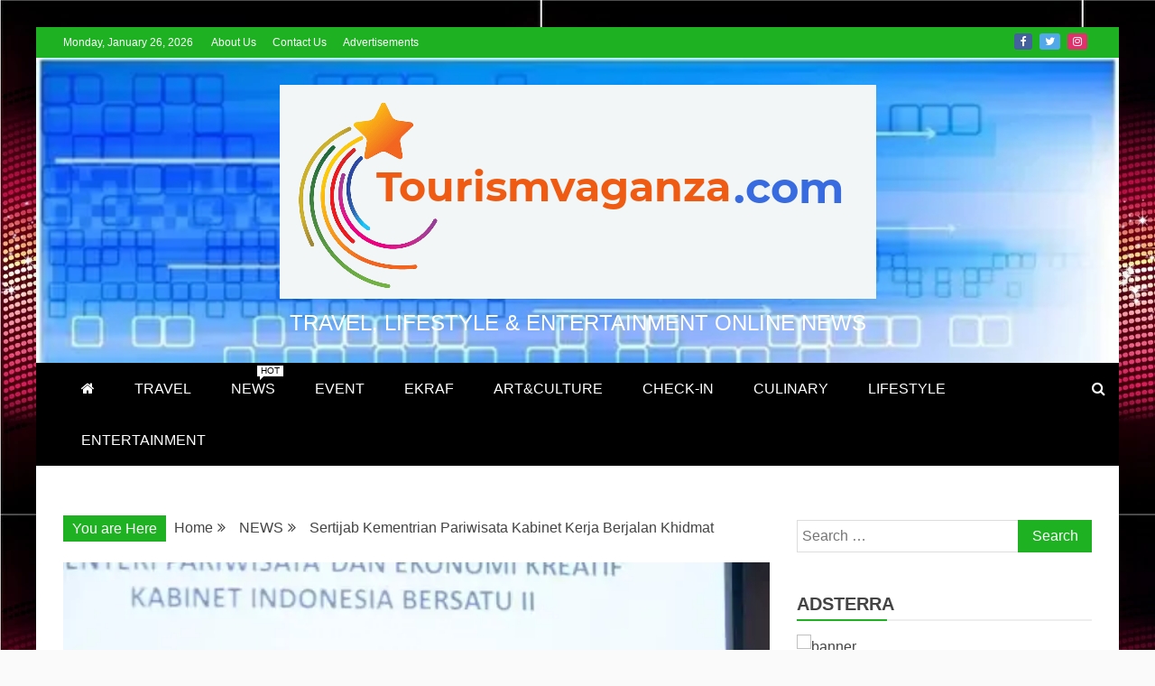

--- FILE ---
content_type: text/html; charset=UTF-8
request_url: https://www.tourismvaganza.com/sertijab-kementrian-pariwisata-kabinet-kerja-berjalan-khidmat/
body_size: 19996
content:
<!doctype html>
<html lang="en-US" prefix="og: https://ogp.me/ns#">
<head>
    <meta charset="UTF-8">
    <meta name="viewport" content="width=device-width, initial-scale=1">
    <link rel="profile" href="https://gmpg.org/xfn/11">

    		    <!-- PVC Template -->
    <script type="text/template" id="pvc-stats-view-template">
    <i class="pvc-stats-icon medium" aria-hidden="true"><svg aria-hidden="true" focusable="false" data-prefix="far" data-icon="chart-bar" role="img" xmlns="http://www.w3.org/2000/svg" viewBox="0 0 512 512" class="svg-inline--fa fa-chart-bar fa-w-16 fa-2x"><path fill="currentColor" d="M396.8 352h22.4c6.4 0 12.8-6.4 12.8-12.8V108.8c0-6.4-6.4-12.8-12.8-12.8h-22.4c-6.4 0-12.8 6.4-12.8 12.8v230.4c0 6.4 6.4 12.8 12.8 12.8zm-192 0h22.4c6.4 0 12.8-6.4 12.8-12.8V140.8c0-6.4-6.4-12.8-12.8-12.8h-22.4c-6.4 0-12.8 6.4-12.8 12.8v198.4c0 6.4 6.4 12.8 12.8 12.8zm96 0h22.4c6.4 0 12.8-6.4 12.8-12.8V204.8c0-6.4-6.4-12.8-12.8-12.8h-22.4c-6.4 0-12.8 6.4-12.8 12.8v134.4c0 6.4 6.4 12.8 12.8 12.8zM496 400H48V80c0-8.84-7.16-16-16-16H16C7.16 64 0 71.16 0 80v336c0 17.67 14.33 32 32 32h464c8.84 0 16-7.16 16-16v-16c0-8.84-7.16-16-16-16zm-387.2-48h22.4c6.4 0 12.8-6.4 12.8-12.8v-70.4c0-6.4-6.4-12.8-12.8-12.8h-22.4c-6.4 0-12.8 6.4-12.8 12.8v70.4c0 6.4 6.4 12.8 12.8 12.8z" class=""></path></svg></i> 
	 <%= total_view %> total views	<% if ( today_view > 0 ) { %>
		<span class="views_today">,  <%= today_view %> views today</span>
	<% } %>
	</span>
	</script>
		    
<!-- Search Engine Optimization by Rank Math - https://rankmath.com/ -->
<title>Sertijab Kementrian Pariwisata Kabinet Kerja Berjalan Khidmat -</title>
<meta name="description" content="Pemerintahan Jokowi Jk kini memfokuskan pariwisata dalam satu kementrian. Arief Yahya, mantan Ceo PT Telkom terpilih sebagai Menteri Pariwisata dalam Kabinet"/>
<meta name="robots" content="follow, index, max-snippet:-1, max-video-preview:-1, max-image-preview:large"/>
<link rel="canonical" href="https://www.tourismvaganza.com/sertijab-kementrian-pariwisata-kabinet-kerja-berjalan-khidmat/" />
<meta property="og:locale" content="en_US" />
<meta property="og:type" content="article" />
<meta property="og:title" content="Sertijab Kementrian Pariwisata Kabinet Kerja Berjalan Khidmat -" />
<meta property="og:description" content="Pemerintahan Jokowi Jk kini memfokuskan pariwisata dalam satu kementrian. Arief Yahya, mantan Ceo PT Telkom terpilih sebagai Menteri Pariwisata dalam Kabinet" />
<meta property="og:url" content="https://www.tourismvaganza.com/sertijab-kementrian-pariwisata-kabinet-kerja-berjalan-khidmat/" />
<meta property="article:publisher" content="https://web.facebook.com/Tourismvaganzacom/" />
<meta property="article:tag" content="Arief Yahya" />
<meta property="article:tag" content="Kementrian Pariwisata" />
<meta property="article:section" content="NEWS" />
<meta property="og:image" content="https://www.tourismvaganza.com/wp-content/uploads/2014/10/281014-SERTIJAB-MENTERI-PARIWISATA-1.jpg" />
<meta property="og:image:secure_url" content="https://www.tourismvaganza.com/wp-content/uploads/2014/10/281014-SERTIJAB-MENTERI-PARIWISATA-1.jpg" />
<meta property="og:image:width" content="600" />
<meta property="og:image:height" content="400" />
<meta property="og:image:alt" content="Sertijab Kementrian Pariwisata Kabinet Kerja Berjalan Khidmat" />
<meta property="og:image:type" content="image/jpeg" />
<meta property="article:published_time" content="2014-10-30T16:01:11+07:00" />
<meta name="twitter:card" content="summary_large_image" />
<meta name="twitter:title" content="Sertijab Kementrian Pariwisata Kabinet Kerja Berjalan Khidmat -" />
<meta name="twitter:description" content="Pemerintahan Jokowi Jk kini memfokuskan pariwisata dalam satu kementrian. Arief Yahya, mantan Ceo PT Telkom terpilih sebagai Menteri Pariwisata dalam Kabinet" />
<meta name="twitter:site" content="@tourismvaganza" />
<meta name="twitter:creator" content="@tourismvaganza" />
<meta name="twitter:image" content="https://www.tourismvaganza.com/wp-content/uploads/2014/10/281014-SERTIJAB-MENTERI-PARIWISATA-1.jpg" />
<meta name="twitter:label1" content="Written by" />
<meta name="twitter:data1" content="Ferry" />
<meta name="twitter:label2" content="Time to read" />
<meta name="twitter:data2" content="1 minute" />
<script type="application/ld+json" class="rank-math-schema">{"@context":"https://schema.org","@graph":[{"@type":["Person","Organization"],"@id":"https://www.tourismvaganza.com/#person","name":"Tourism Vaganza","sameAs":["https://web.facebook.com/Tourismvaganzacom/","https://twitter.com/tourismvaganza"],"logo":{"@type":"ImageObject","@id":"https://www.tourismvaganza.com/#logo","url":"https://www.tourismvaganza.com/wp-content/uploads/2021/01/Tourism-Vaganza-logo.svg","contentUrl":"https://www.tourismvaganza.com/wp-content/uploads/2021/01/Tourism-Vaganza-logo.svg","caption":"Tourism Vaganza","inLanguage":"en-US"},"image":{"@type":"ImageObject","@id":"https://www.tourismvaganza.com/#logo","url":"https://www.tourismvaganza.com/wp-content/uploads/2021/01/Tourism-Vaganza-logo.svg","contentUrl":"https://www.tourismvaganza.com/wp-content/uploads/2021/01/Tourism-Vaganza-logo.svg","caption":"Tourism Vaganza","inLanguage":"en-US"}},{"@type":"WebSite","@id":"https://www.tourismvaganza.com/#website","url":"https://www.tourismvaganza.com","name":"Tourism Vaganza","publisher":{"@id":"https://www.tourismvaganza.com/#person"},"inLanguage":"en-US"},{"@type":"ImageObject","@id":"https://www.tourismvaganza.com/wp-content/uploads/2014/10/281014-SERTIJAB-MENTERI-PARIWISATA-1.jpg","url":"https://www.tourismvaganza.com/wp-content/uploads/2014/10/281014-SERTIJAB-MENTERI-PARIWISATA-1.jpg","width":"600","height":"400","inLanguage":"en-US"},{"@type":"BreadcrumbList","@id":"https://www.tourismvaganza.com/sertijab-kementrian-pariwisata-kabinet-kerja-berjalan-khidmat/#breadcrumb","itemListElement":[{"@type":"ListItem","position":"1","item":{"@id":"https://www.tourismvaganza.com","name":"Home"}},{"@type":"ListItem","position":"2","item":{"@id":"https://www.tourismvaganza.com/sertijab-kementrian-pariwisata-kabinet-kerja-berjalan-khidmat/","name":"Sertijab Kementrian Pariwisata Kabinet Kerja Berjalan Khidmat"}}]},{"@type":"WebPage","@id":"https://www.tourismvaganza.com/sertijab-kementrian-pariwisata-kabinet-kerja-berjalan-khidmat/#webpage","url":"https://www.tourismvaganza.com/sertijab-kementrian-pariwisata-kabinet-kerja-berjalan-khidmat/","name":"Sertijab Kementrian Pariwisata Kabinet Kerja Berjalan Khidmat -","datePublished":"2014-10-30T16:01:11+07:00","dateModified":"2014-10-30T16:01:11+07:00","isPartOf":{"@id":"https://www.tourismvaganza.com/#website"},"primaryImageOfPage":{"@id":"https://www.tourismvaganza.com/wp-content/uploads/2014/10/281014-SERTIJAB-MENTERI-PARIWISATA-1.jpg"},"inLanguage":"en-US","breadcrumb":{"@id":"https://www.tourismvaganza.com/sertijab-kementrian-pariwisata-kabinet-kerja-berjalan-khidmat/#breadcrumb"}},{"@type":"Person","@id":"https://www.tourismvaganza.com/sertijab-kementrian-pariwisata-kabinet-kerja-berjalan-khidmat/#author","name":"Ferry","image":{"@type":"ImageObject","@id":"https://secure.gravatar.com/avatar/b343a8a25959ddeffac8f4b952940569?s=96&amp;d=mm&amp;r=g","url":"https://secure.gravatar.com/avatar/b343a8a25959ddeffac8f4b952940569?s=96&amp;d=mm&amp;r=g","caption":"Ferry","inLanguage":"en-US"}},{"@type":"NewsArticle","headline":"Sertijab Kementrian Pariwisata Kabinet Kerja Berjalan Khidmat -","datePublished":"2014-10-30T16:01:11+07:00","dateModified":"2014-10-30T16:01:11+07:00","author":{"@id":"https://www.tourismvaganza.com/sertijab-kementrian-pariwisata-kabinet-kerja-berjalan-khidmat/#author","name":"Ferry"},"publisher":{"@id":"https://www.tourismvaganza.com/#person"},"description":"Pemerintahan Jokowi Jk kini memfokuskan pariwisata dalam satu kementrian. Arief Yahya, mantan Ceo PT Telkom terpilih sebagai Menteri Pariwisata dalam Kabinet","name":"Sertijab Kementrian Pariwisata Kabinet Kerja Berjalan Khidmat -","@id":"https://www.tourismvaganza.com/sertijab-kementrian-pariwisata-kabinet-kerja-berjalan-khidmat/#richSnippet","isPartOf":{"@id":"https://www.tourismvaganza.com/sertijab-kementrian-pariwisata-kabinet-kerja-berjalan-khidmat/#webpage"},"image":{"@id":"https://www.tourismvaganza.com/wp-content/uploads/2014/10/281014-SERTIJAB-MENTERI-PARIWISATA-1.jpg"},"inLanguage":"en-US","mainEntityOfPage":{"@id":"https://www.tourismvaganza.com/sertijab-kementrian-pariwisata-kabinet-kerja-berjalan-khidmat/#webpage"}}]}</script>
<!-- /Rank Math WordPress SEO plugin -->

<link rel='dns-prefetch' href='//platform-api.sharethis.com' />
<link rel="alternate" type="application/rss+xml" title=" &raquo; Feed" href="https://www.tourismvaganza.com/feed/" />
<link rel="alternate" type="application/rss+xml" title=" &raquo; Comments Feed" href="https://www.tourismvaganza.com/comments/feed/" />
<link rel="alternate" type="application/rss+xml" title=" &raquo; Sertijab Kementrian Pariwisata Kabinet Kerja Berjalan Khidmat Comments Feed" href="https://www.tourismvaganza.com/sertijab-kementrian-pariwisata-kabinet-kerja-berjalan-khidmat/feed/" />
<script type="text/javascript">
window._wpemojiSettings = {"baseUrl":"https:\/\/s.w.org\/images\/core\/emoji\/14.0.0\/72x72\/","ext":".png","svgUrl":"https:\/\/s.w.org\/images\/core\/emoji\/14.0.0\/svg\/","svgExt":".svg","source":{"concatemoji":"https:\/\/www.tourismvaganza.com\/wp-includes\/js\/wp-emoji-release.min.js?ver=6.2.8"}};
/*! This file is auto-generated */
!function(e,a,t){var n,r,o,i=a.createElement("canvas"),p=i.getContext&&i.getContext("2d");function s(e,t){p.clearRect(0,0,i.width,i.height),p.fillText(e,0,0);e=i.toDataURL();return p.clearRect(0,0,i.width,i.height),p.fillText(t,0,0),e===i.toDataURL()}function c(e){var t=a.createElement("script");t.src=e,t.defer=t.type="text/javascript",a.getElementsByTagName("head")[0].appendChild(t)}for(o=Array("flag","emoji"),t.supports={everything:!0,everythingExceptFlag:!0},r=0;r<o.length;r++)t.supports[o[r]]=function(e){if(p&&p.fillText)switch(p.textBaseline="top",p.font="600 32px Arial",e){case"flag":return s("\ud83c\udff3\ufe0f\u200d\u26a7\ufe0f","\ud83c\udff3\ufe0f\u200b\u26a7\ufe0f")?!1:!s("\ud83c\uddfa\ud83c\uddf3","\ud83c\uddfa\u200b\ud83c\uddf3")&&!s("\ud83c\udff4\udb40\udc67\udb40\udc62\udb40\udc65\udb40\udc6e\udb40\udc67\udb40\udc7f","\ud83c\udff4\u200b\udb40\udc67\u200b\udb40\udc62\u200b\udb40\udc65\u200b\udb40\udc6e\u200b\udb40\udc67\u200b\udb40\udc7f");case"emoji":return!s("\ud83e\udef1\ud83c\udffb\u200d\ud83e\udef2\ud83c\udfff","\ud83e\udef1\ud83c\udffb\u200b\ud83e\udef2\ud83c\udfff")}return!1}(o[r]),t.supports.everything=t.supports.everything&&t.supports[o[r]],"flag"!==o[r]&&(t.supports.everythingExceptFlag=t.supports.everythingExceptFlag&&t.supports[o[r]]);t.supports.everythingExceptFlag=t.supports.everythingExceptFlag&&!t.supports.flag,t.DOMReady=!1,t.readyCallback=function(){t.DOMReady=!0},t.supports.everything||(n=function(){t.readyCallback()},a.addEventListener?(a.addEventListener("DOMContentLoaded",n,!1),e.addEventListener("load",n,!1)):(e.attachEvent("onload",n),a.attachEvent("onreadystatechange",function(){"complete"===a.readyState&&t.readyCallback()})),(e=t.source||{}).concatemoji?c(e.concatemoji):e.wpemoji&&e.twemoji&&(c(e.twemoji),c(e.wpemoji)))}(window,document,window._wpemojiSettings);
</script>
<style type="text/css">
img.wp-smiley,
img.emoji {
	display: inline !important;
	border: none !important;
	box-shadow: none !important;
	height: 1em !important;
	width: 1em !important;
	margin: 0 0.07em !important;
	vertical-align: -0.1em !important;
	background: none !important;
	padding: 0 !important;
}
</style>
	<link rel='stylesheet' id='wp-block-library-css' href='https://www.tourismvaganza.com/wp-includes/css/dist/block-library/style.min.css?ver=6.2.8' type='text/css' media='all' />
<style id='wp-block-library-theme-inline-css' type='text/css'>
.wp-block-audio figcaption{color:#555;font-size:13px;text-align:center}.is-dark-theme .wp-block-audio figcaption{color:hsla(0,0%,100%,.65)}.wp-block-audio{margin:0 0 1em}.wp-block-code{border:1px solid #ccc;border-radius:4px;font-family:Menlo,Consolas,monaco,monospace;padding:.8em 1em}.wp-block-embed figcaption{color:#555;font-size:13px;text-align:center}.is-dark-theme .wp-block-embed figcaption{color:hsla(0,0%,100%,.65)}.wp-block-embed{margin:0 0 1em}.blocks-gallery-caption{color:#555;font-size:13px;text-align:center}.is-dark-theme .blocks-gallery-caption{color:hsla(0,0%,100%,.65)}.wp-block-image figcaption{color:#555;font-size:13px;text-align:center}.is-dark-theme .wp-block-image figcaption{color:hsla(0,0%,100%,.65)}.wp-block-image{margin:0 0 1em}.wp-block-pullquote{border-bottom:4px solid;border-top:4px solid;color:currentColor;margin-bottom:1.75em}.wp-block-pullquote cite,.wp-block-pullquote footer,.wp-block-pullquote__citation{color:currentColor;font-size:.8125em;font-style:normal;text-transform:uppercase}.wp-block-quote{border-left:.25em solid;margin:0 0 1.75em;padding-left:1em}.wp-block-quote cite,.wp-block-quote footer{color:currentColor;font-size:.8125em;font-style:normal;position:relative}.wp-block-quote.has-text-align-right{border-left:none;border-right:.25em solid;padding-left:0;padding-right:1em}.wp-block-quote.has-text-align-center{border:none;padding-left:0}.wp-block-quote.is-large,.wp-block-quote.is-style-large,.wp-block-quote.is-style-plain{border:none}.wp-block-search .wp-block-search__label{font-weight:700}.wp-block-search__button{border:1px solid #ccc;padding:.375em .625em}:where(.wp-block-group.has-background){padding:1.25em 2.375em}.wp-block-separator.has-css-opacity{opacity:.4}.wp-block-separator{border:none;border-bottom:2px solid;margin-left:auto;margin-right:auto}.wp-block-separator.has-alpha-channel-opacity{opacity:1}.wp-block-separator:not(.is-style-wide):not(.is-style-dots){width:100px}.wp-block-separator.has-background:not(.is-style-dots){border-bottom:none;height:1px}.wp-block-separator.has-background:not(.is-style-wide):not(.is-style-dots){height:2px}.wp-block-table{margin:0 0 1em}.wp-block-table td,.wp-block-table th{word-break:normal}.wp-block-table figcaption{color:#555;font-size:13px;text-align:center}.is-dark-theme .wp-block-table figcaption{color:hsla(0,0%,100%,.65)}.wp-block-video figcaption{color:#555;font-size:13px;text-align:center}.is-dark-theme .wp-block-video figcaption{color:hsla(0,0%,100%,.65)}.wp-block-video{margin:0 0 1em}.wp-block-template-part.has-background{margin-bottom:0;margin-top:0;padding:1.25em 2.375em}
</style>
<style id='rank-math-toc-block-style-inline-css' type='text/css'>
.wp-block-rank-math-toc-block nav ol{counter-reset:item}.wp-block-rank-math-toc-block nav ol li{display:block}.wp-block-rank-math-toc-block nav ol li:before{content:counters(item, ".") ". ";counter-increment:item}

</style>
<link rel='stylesheet' id='classic-theme-styles-css' href='https://www.tourismvaganza.com/wp-includes/css/classic-themes.min.css?ver=6.2.8' type='text/css' media='all' />
<style id='global-styles-inline-css' type='text/css'>
body{--wp--preset--color--black: #000000;--wp--preset--color--cyan-bluish-gray: #abb8c3;--wp--preset--color--white: #ffffff;--wp--preset--color--pale-pink: #f78da7;--wp--preset--color--vivid-red: #cf2e2e;--wp--preset--color--luminous-vivid-orange: #ff6900;--wp--preset--color--luminous-vivid-amber: #fcb900;--wp--preset--color--light-green-cyan: #7bdcb5;--wp--preset--color--vivid-green-cyan: #00d084;--wp--preset--color--pale-cyan-blue: #8ed1fc;--wp--preset--color--vivid-cyan-blue: #0693e3;--wp--preset--color--vivid-purple: #9b51e0;--wp--preset--gradient--vivid-cyan-blue-to-vivid-purple: linear-gradient(135deg,rgba(6,147,227,1) 0%,rgb(155,81,224) 100%);--wp--preset--gradient--light-green-cyan-to-vivid-green-cyan: linear-gradient(135deg,rgb(122,220,180) 0%,rgb(0,208,130) 100%);--wp--preset--gradient--luminous-vivid-amber-to-luminous-vivid-orange: linear-gradient(135deg,rgba(252,185,0,1) 0%,rgba(255,105,0,1) 100%);--wp--preset--gradient--luminous-vivid-orange-to-vivid-red: linear-gradient(135deg,rgba(255,105,0,1) 0%,rgb(207,46,46) 100%);--wp--preset--gradient--very-light-gray-to-cyan-bluish-gray: linear-gradient(135deg,rgb(238,238,238) 0%,rgb(169,184,195) 100%);--wp--preset--gradient--cool-to-warm-spectrum: linear-gradient(135deg,rgb(74,234,220) 0%,rgb(151,120,209) 20%,rgb(207,42,186) 40%,rgb(238,44,130) 60%,rgb(251,105,98) 80%,rgb(254,248,76) 100%);--wp--preset--gradient--blush-light-purple: linear-gradient(135deg,rgb(255,206,236) 0%,rgb(152,150,240) 100%);--wp--preset--gradient--blush-bordeaux: linear-gradient(135deg,rgb(254,205,165) 0%,rgb(254,45,45) 50%,rgb(107,0,62) 100%);--wp--preset--gradient--luminous-dusk: linear-gradient(135deg,rgb(255,203,112) 0%,rgb(199,81,192) 50%,rgb(65,88,208) 100%);--wp--preset--gradient--pale-ocean: linear-gradient(135deg,rgb(255,245,203) 0%,rgb(182,227,212) 50%,rgb(51,167,181) 100%);--wp--preset--gradient--electric-grass: linear-gradient(135deg,rgb(202,248,128) 0%,rgb(113,206,126) 100%);--wp--preset--gradient--midnight: linear-gradient(135deg,rgb(2,3,129) 0%,rgb(40,116,252) 100%);--wp--preset--duotone--dark-grayscale: url('#wp-duotone-dark-grayscale');--wp--preset--duotone--grayscale: url('#wp-duotone-grayscale');--wp--preset--duotone--purple-yellow: url('#wp-duotone-purple-yellow');--wp--preset--duotone--blue-red: url('#wp-duotone-blue-red');--wp--preset--duotone--midnight: url('#wp-duotone-midnight');--wp--preset--duotone--magenta-yellow: url('#wp-duotone-magenta-yellow');--wp--preset--duotone--purple-green: url('#wp-duotone-purple-green');--wp--preset--duotone--blue-orange: url('#wp-duotone-blue-orange');--wp--preset--font-size--small: 13px;--wp--preset--font-size--medium: 20px;--wp--preset--font-size--large: 36px;--wp--preset--font-size--x-large: 42px;--wp--preset--spacing--20: 0.44rem;--wp--preset--spacing--30: 0.67rem;--wp--preset--spacing--40: 1rem;--wp--preset--spacing--50: 1.5rem;--wp--preset--spacing--60: 2.25rem;--wp--preset--spacing--70: 3.38rem;--wp--preset--spacing--80: 5.06rem;--wp--preset--shadow--natural: 6px 6px 9px rgba(0, 0, 0, 0.2);--wp--preset--shadow--deep: 12px 12px 50px rgba(0, 0, 0, 0.4);--wp--preset--shadow--sharp: 6px 6px 0px rgba(0, 0, 0, 0.2);--wp--preset--shadow--outlined: 6px 6px 0px -3px rgba(255, 255, 255, 1), 6px 6px rgba(0, 0, 0, 1);--wp--preset--shadow--crisp: 6px 6px 0px rgba(0, 0, 0, 1);}:where(.is-layout-flex){gap: 0.5em;}body .is-layout-flow > .alignleft{float: left;margin-inline-start: 0;margin-inline-end: 2em;}body .is-layout-flow > .alignright{float: right;margin-inline-start: 2em;margin-inline-end: 0;}body .is-layout-flow > .aligncenter{margin-left: auto !important;margin-right: auto !important;}body .is-layout-constrained > .alignleft{float: left;margin-inline-start: 0;margin-inline-end: 2em;}body .is-layout-constrained > .alignright{float: right;margin-inline-start: 2em;margin-inline-end: 0;}body .is-layout-constrained > .aligncenter{margin-left: auto !important;margin-right: auto !important;}body .is-layout-constrained > :where(:not(.alignleft):not(.alignright):not(.alignfull)){max-width: var(--wp--style--global--content-size);margin-left: auto !important;margin-right: auto !important;}body .is-layout-constrained > .alignwide{max-width: var(--wp--style--global--wide-size);}body .is-layout-flex{display: flex;}body .is-layout-flex{flex-wrap: wrap;align-items: center;}body .is-layout-flex > *{margin: 0;}:where(.wp-block-columns.is-layout-flex){gap: 2em;}.has-black-color{color: var(--wp--preset--color--black) !important;}.has-cyan-bluish-gray-color{color: var(--wp--preset--color--cyan-bluish-gray) !important;}.has-white-color{color: var(--wp--preset--color--white) !important;}.has-pale-pink-color{color: var(--wp--preset--color--pale-pink) !important;}.has-vivid-red-color{color: var(--wp--preset--color--vivid-red) !important;}.has-luminous-vivid-orange-color{color: var(--wp--preset--color--luminous-vivid-orange) !important;}.has-luminous-vivid-amber-color{color: var(--wp--preset--color--luminous-vivid-amber) !important;}.has-light-green-cyan-color{color: var(--wp--preset--color--light-green-cyan) !important;}.has-vivid-green-cyan-color{color: var(--wp--preset--color--vivid-green-cyan) !important;}.has-pale-cyan-blue-color{color: var(--wp--preset--color--pale-cyan-blue) !important;}.has-vivid-cyan-blue-color{color: var(--wp--preset--color--vivid-cyan-blue) !important;}.has-vivid-purple-color{color: var(--wp--preset--color--vivid-purple) !important;}.has-black-background-color{background-color: var(--wp--preset--color--black) !important;}.has-cyan-bluish-gray-background-color{background-color: var(--wp--preset--color--cyan-bluish-gray) !important;}.has-white-background-color{background-color: var(--wp--preset--color--white) !important;}.has-pale-pink-background-color{background-color: var(--wp--preset--color--pale-pink) !important;}.has-vivid-red-background-color{background-color: var(--wp--preset--color--vivid-red) !important;}.has-luminous-vivid-orange-background-color{background-color: var(--wp--preset--color--luminous-vivid-orange) !important;}.has-luminous-vivid-amber-background-color{background-color: var(--wp--preset--color--luminous-vivid-amber) !important;}.has-light-green-cyan-background-color{background-color: var(--wp--preset--color--light-green-cyan) !important;}.has-vivid-green-cyan-background-color{background-color: var(--wp--preset--color--vivid-green-cyan) !important;}.has-pale-cyan-blue-background-color{background-color: var(--wp--preset--color--pale-cyan-blue) !important;}.has-vivid-cyan-blue-background-color{background-color: var(--wp--preset--color--vivid-cyan-blue) !important;}.has-vivid-purple-background-color{background-color: var(--wp--preset--color--vivid-purple) !important;}.has-black-border-color{border-color: var(--wp--preset--color--black) !important;}.has-cyan-bluish-gray-border-color{border-color: var(--wp--preset--color--cyan-bluish-gray) !important;}.has-white-border-color{border-color: var(--wp--preset--color--white) !important;}.has-pale-pink-border-color{border-color: var(--wp--preset--color--pale-pink) !important;}.has-vivid-red-border-color{border-color: var(--wp--preset--color--vivid-red) !important;}.has-luminous-vivid-orange-border-color{border-color: var(--wp--preset--color--luminous-vivid-orange) !important;}.has-luminous-vivid-amber-border-color{border-color: var(--wp--preset--color--luminous-vivid-amber) !important;}.has-light-green-cyan-border-color{border-color: var(--wp--preset--color--light-green-cyan) !important;}.has-vivid-green-cyan-border-color{border-color: var(--wp--preset--color--vivid-green-cyan) !important;}.has-pale-cyan-blue-border-color{border-color: var(--wp--preset--color--pale-cyan-blue) !important;}.has-vivid-cyan-blue-border-color{border-color: var(--wp--preset--color--vivid-cyan-blue) !important;}.has-vivid-purple-border-color{border-color: var(--wp--preset--color--vivid-purple) !important;}.has-vivid-cyan-blue-to-vivid-purple-gradient-background{background: var(--wp--preset--gradient--vivid-cyan-blue-to-vivid-purple) !important;}.has-light-green-cyan-to-vivid-green-cyan-gradient-background{background: var(--wp--preset--gradient--light-green-cyan-to-vivid-green-cyan) !important;}.has-luminous-vivid-amber-to-luminous-vivid-orange-gradient-background{background: var(--wp--preset--gradient--luminous-vivid-amber-to-luminous-vivid-orange) !important;}.has-luminous-vivid-orange-to-vivid-red-gradient-background{background: var(--wp--preset--gradient--luminous-vivid-orange-to-vivid-red) !important;}.has-very-light-gray-to-cyan-bluish-gray-gradient-background{background: var(--wp--preset--gradient--very-light-gray-to-cyan-bluish-gray) !important;}.has-cool-to-warm-spectrum-gradient-background{background: var(--wp--preset--gradient--cool-to-warm-spectrum) !important;}.has-blush-light-purple-gradient-background{background: var(--wp--preset--gradient--blush-light-purple) !important;}.has-blush-bordeaux-gradient-background{background: var(--wp--preset--gradient--blush-bordeaux) !important;}.has-luminous-dusk-gradient-background{background: var(--wp--preset--gradient--luminous-dusk) !important;}.has-pale-ocean-gradient-background{background: var(--wp--preset--gradient--pale-ocean) !important;}.has-electric-grass-gradient-background{background: var(--wp--preset--gradient--electric-grass) !important;}.has-midnight-gradient-background{background: var(--wp--preset--gradient--midnight) !important;}.has-small-font-size{font-size: var(--wp--preset--font-size--small) !important;}.has-medium-font-size{font-size: var(--wp--preset--font-size--medium) !important;}.has-large-font-size{font-size: var(--wp--preset--font-size--large) !important;}.has-x-large-font-size{font-size: var(--wp--preset--font-size--x-large) !important;}
.wp-block-navigation a:where(:not(.wp-element-button)){color: inherit;}
:where(.wp-block-columns.is-layout-flex){gap: 2em;}
.wp-block-pullquote{font-size: 1.5em;line-height: 1.6;}
</style>
<link rel='stylesheet' id='a3-pvc-style-css' href='https://www.tourismvaganza.com/wp-content/plugins/page-views-count/assets/css/style.min.css?ver=2.4.8' type='text/css' media='all' />

<link rel='stylesheet' id='font-awesome-css' href='https://www.tourismvaganza.com/wp-content/themes/refined-magazine/candidthemes/assets/framework/Font-Awesome/css/font-awesome.min.css?ver=4.7.0' type='text/css' media='all' />
<link rel='stylesheet' id='slick-css-css' href='https://www.tourismvaganza.com/wp-content/themes/refined-magazine/candidthemes/assets/framework/slick/slick.css?ver=6.2.8' type='text/css' media='all' />
<link rel='stylesheet' id='slick-theme-css-css' href='https://www.tourismvaganza.com/wp-content/themes/refined-magazine/candidthemes/assets/framework/slick/slick-theme.css?ver=6.2.8' type='text/css' media='all' />
<link rel='stylesheet' id='refined-magazine-style-css' href='https://www.tourismvaganza.com/wp-content/themes/refined-magazine/style.css?ver=6.2.8' type='text/css' media='all' />
<style id='refined-magazine-style-inline-css' type='text/css'>
.site-branding h1, .site-branding p.site-title,.ct-dark-mode .site-title a, .site-title, .site-title a, .site-title a:hover, .site-title a:visited:hover { color: #fff; }.entry-content a, .entry-title a:hover, .related-title a:hover, .posts-navigation .nav-previous a:hover, .post-navigation .nav-previous a:hover, .posts-navigation .nav-next a:hover, .post-navigation .nav-next a:hover, #comments .comment-content a:hover, #comments .comment-author a:hover, .offcanvas-menu nav ul.top-menu li a:hover, .offcanvas-menu nav ul.top-menu li.current-menu-item > a, .error-404-title, #refined-magazine-breadcrumbs a:hover, .entry-content a.read-more-text:hover, a:hover, a:visited:hover, .widget_refined_magazine_category_tabbed_widget.widget ul.ct-nav-tabs li a  { color : #1eb223; }.candid-refined-post-format, .refined-magazine-featured-block .refined-magazine-col-2 .candid-refined-post-format, .cat-links a,.top-bar,.main-navigation ul li a:hover, .main-navigation ul li.current-menu-item > a, .main-navigation ul li a:hover, .main-navigation ul li.current-menu-item > a, .trending-title, .search-form input[type=submit], input[type="submit"], ::selection, #toTop, .breadcrumbs span.breadcrumb, article.sticky .refined-magazine-content-container, .candid-pagination .page-numbers.current, .candid-pagination .page-numbers:hover, .ct-title-head, .widget-title:before, .widget ul.ct-nav-tabs:before, .widget ul.ct-nav-tabs li.ct-title-head:hover, .widget ul.ct-nav-tabs li.ct-title-head.ui-tabs-active { background-color : #1eb223; }.candid-refined-post-format, .refined-magazine-featured-block .refined-magazine-col-2 .candid-refined-post-format, blockquote, .search-form input[type="submit"], input[type="submit"], .candid-pagination .page-numbers { border-color : #1eb223; }.cat-links a:focus{ outline : 1px dashed #1eb223; }.ct-post-overlay .post-content, .ct-post-overlay .post-content a, .widget .ct-post-overlay .post-content a, .widget .ct-post-overlay .post-content a:visited, .ct-post-overlay .post-content a:visited:hover, .slide-details:hover .cat-links a { color: #fff; }.logo-wrapper-block{background-color : #4240ed; }@media (min-width: 1600px){.ct-boxed #page{max-width : 1500px; }}
</style>
<link rel='stylesheet' id='a3pvc-css' href='//www.tourismvaganza.com/wp-content/uploads/sass/pvc.min.css?ver=1616663739' type='text/css' media='all' />
<script type='text/javascript' src='https://www.tourismvaganza.com/wp-includes/js/jquery/jquery.min.js?ver=3.6.4' id='jquery-core-js'></script>
<script type='text/javascript' src='https://www.tourismvaganza.com/wp-includes/js/jquery/jquery-migrate.min.js?ver=3.4.0' id='jquery-migrate-js'></script>
<script type='text/javascript' src='https://www.tourismvaganza.com/wp-includes/js/underscore.min.js?ver=1.13.4' id='underscore-js'></script>
<script type='text/javascript' src='https://www.tourismvaganza.com/wp-includes/js/backbone.min.js?ver=1.4.1' id='backbone-js'></script>
<script type='text/javascript' id='a3-pvc-backbone-js-extra'>
/* <![CDATA[ */
var vars = {"rest_api_url":"https:\/\/www.tourismvaganza.com\/wp-json\/pvc\/v1"};
/* ]]> */
</script>
<script type='text/javascript' src='https://www.tourismvaganza.com/wp-content/plugins/page-views-count/assets/js/pvc.backbone.min.js?ver=2.4.8' id='a3-pvc-backbone-js'></script>
<script type='text/javascript' src='//platform-api.sharethis.com/js/sharethis.js#product=ga&#038;property=6049fffbe898f60018871390' id='googleanalytics-platform-sharethis-js'></script>
<link rel="https://api.w.org/" href="https://www.tourismvaganza.com/wp-json/" /><link rel="alternate" type="application/json" href="https://www.tourismvaganza.com/wp-json/wp/v2/posts/2336" /><link rel="wlwmanifest" type="application/wlwmanifest+xml" href="https://www.tourismvaganza.com/wp-includes/wlwmanifest.xml" />
<meta name="generator" content="WordPress 6.2.8" />
<link rel='shortlink' href='https://www.tourismvaganza.com/?p=2336' />
<link rel="alternate" type="application/json+oembed" href="https://www.tourismvaganza.com/wp-json/oembed/1.0/embed?url=https%3A%2F%2Fwww.tourismvaganza.com%2Fsertijab-kementrian-pariwisata-kabinet-kerja-berjalan-khidmat%2F" />
<link rel="alternate" type="text/xml+oembed" href="https://www.tourismvaganza.com/wp-json/oembed/1.0/embed?url=https%3A%2F%2Fwww.tourismvaganza.com%2Fsertijab-kementrian-pariwisata-kabinet-kerja-berjalan-khidmat%2F&#038;format=xml" />
<script type="text/javascript">
	atOptions = {
		'key' : 'fc48c619a3cd52588571a1b3dfd96bef',
		'format' : 'iframe',
		'height' : 90,
		'width' : 728,
		'params' : {}
	};
</script>
<script type="text/javascript" src="//www.highperformanceformat.com/fc48c619a3cd52588571a1b3dfd96bef/invoke.js"></script><style type="text/css">.recentcomments a{display:inline !important;padding:0 !important;margin:0 !important;}</style><script>
(function() {
	(function (i, s, o, g, r, a, m) {
		i['GoogleAnalyticsObject'] = r;
		i[r] = i[r] || function () {
				(i[r].q = i[r].q || []).push(arguments)
			}, i[r].l = 1 * new Date();
		a = s.createElement(o),
			m = s.getElementsByTagName(o)[0];
		a.async = 1;
		a.src = g;
		m.parentNode.insertBefore(a, m)
	})(window, document, 'script', 'https://google-analytics.com/analytics.js', 'ga');

	ga('create', 'UA-31747045-10', 'auto');
			ga('send', 'pageview');
	})();
</script>
<style type="text/css" id="custom-background-css">
body.custom-background { background-image: url("https://www.tourismvaganza.com/wp-content/uploads/2025/04/sparkly_background_311076.webp"); background-position: left top; background-size: auto; background-repeat: repeat; background-attachment: scroll; }
</style>
	<script id="google_gtagjs" src="https://www.googletagmanager.com/gtag/js?id=UA-31747045-10" async="async" type="text/javascript"></script>
<script id="google_gtagjs-inline" type="text/javascript">
window.dataLayer = window.dataLayer || [];function gtag(){dataLayer.push(arguments);}gtag('js', new Date());gtag('config', 'UA-31747045-10', {} );
</script>
		<style type="text/css" id="wp-custom-css">
			.refined-magazine-featured-block img {
    width: 100%;
}		</style>
		</head>
<body class="post-template-default single single-post postid-2336 single-format-standard custom-background wp-custom-logo wp-embed-responsive ct-bg ct-boxed ct-sticky-sidebar right-sidebar" itemtype="https://schema.org/Blog" itemscope>
<svg xmlns="http://www.w3.org/2000/svg" viewBox="0 0 0 0" width="0" height="0" focusable="false" role="none" style="visibility: hidden; position: absolute; left: -9999px; overflow: hidden;" ><defs><filter id="wp-duotone-dark-grayscale"><feColorMatrix color-interpolation-filters="sRGB" type="matrix" values=" .299 .587 .114 0 0 .299 .587 .114 0 0 .299 .587 .114 0 0 .299 .587 .114 0 0 " /><feComponentTransfer color-interpolation-filters="sRGB" ><feFuncR type="table" tableValues="0 0.49803921568627" /><feFuncG type="table" tableValues="0 0.49803921568627" /><feFuncB type="table" tableValues="0 0.49803921568627" /><feFuncA type="table" tableValues="1 1" /></feComponentTransfer><feComposite in2="SourceGraphic" operator="in" /></filter></defs></svg><svg xmlns="http://www.w3.org/2000/svg" viewBox="0 0 0 0" width="0" height="0" focusable="false" role="none" style="visibility: hidden; position: absolute; left: -9999px; overflow: hidden;" ><defs><filter id="wp-duotone-grayscale"><feColorMatrix color-interpolation-filters="sRGB" type="matrix" values=" .299 .587 .114 0 0 .299 .587 .114 0 0 .299 .587 .114 0 0 .299 .587 .114 0 0 " /><feComponentTransfer color-interpolation-filters="sRGB" ><feFuncR type="table" tableValues="0 1" /><feFuncG type="table" tableValues="0 1" /><feFuncB type="table" tableValues="0 1" /><feFuncA type="table" tableValues="1 1" /></feComponentTransfer><feComposite in2="SourceGraphic" operator="in" /></filter></defs></svg><svg xmlns="http://www.w3.org/2000/svg" viewBox="0 0 0 0" width="0" height="0" focusable="false" role="none" style="visibility: hidden; position: absolute; left: -9999px; overflow: hidden;" ><defs><filter id="wp-duotone-purple-yellow"><feColorMatrix color-interpolation-filters="sRGB" type="matrix" values=" .299 .587 .114 0 0 .299 .587 .114 0 0 .299 .587 .114 0 0 .299 .587 .114 0 0 " /><feComponentTransfer color-interpolation-filters="sRGB" ><feFuncR type="table" tableValues="0.54901960784314 0.98823529411765" /><feFuncG type="table" tableValues="0 1" /><feFuncB type="table" tableValues="0.71764705882353 0.25490196078431" /><feFuncA type="table" tableValues="1 1" /></feComponentTransfer><feComposite in2="SourceGraphic" operator="in" /></filter></defs></svg><svg xmlns="http://www.w3.org/2000/svg" viewBox="0 0 0 0" width="0" height="0" focusable="false" role="none" style="visibility: hidden; position: absolute; left: -9999px; overflow: hidden;" ><defs><filter id="wp-duotone-blue-red"><feColorMatrix color-interpolation-filters="sRGB" type="matrix" values=" .299 .587 .114 0 0 .299 .587 .114 0 0 .299 .587 .114 0 0 .299 .587 .114 0 0 " /><feComponentTransfer color-interpolation-filters="sRGB" ><feFuncR type="table" tableValues="0 1" /><feFuncG type="table" tableValues="0 0.27843137254902" /><feFuncB type="table" tableValues="0.5921568627451 0.27843137254902" /><feFuncA type="table" tableValues="1 1" /></feComponentTransfer><feComposite in2="SourceGraphic" operator="in" /></filter></defs></svg><svg xmlns="http://www.w3.org/2000/svg" viewBox="0 0 0 0" width="0" height="0" focusable="false" role="none" style="visibility: hidden; position: absolute; left: -9999px; overflow: hidden;" ><defs><filter id="wp-duotone-midnight"><feColorMatrix color-interpolation-filters="sRGB" type="matrix" values=" .299 .587 .114 0 0 .299 .587 .114 0 0 .299 .587 .114 0 0 .299 .587 .114 0 0 " /><feComponentTransfer color-interpolation-filters="sRGB" ><feFuncR type="table" tableValues="0 0" /><feFuncG type="table" tableValues="0 0.64705882352941" /><feFuncB type="table" tableValues="0 1" /><feFuncA type="table" tableValues="1 1" /></feComponentTransfer><feComposite in2="SourceGraphic" operator="in" /></filter></defs></svg><svg xmlns="http://www.w3.org/2000/svg" viewBox="0 0 0 0" width="0" height="0" focusable="false" role="none" style="visibility: hidden; position: absolute; left: -9999px; overflow: hidden;" ><defs><filter id="wp-duotone-magenta-yellow"><feColorMatrix color-interpolation-filters="sRGB" type="matrix" values=" .299 .587 .114 0 0 .299 .587 .114 0 0 .299 .587 .114 0 0 .299 .587 .114 0 0 " /><feComponentTransfer color-interpolation-filters="sRGB" ><feFuncR type="table" tableValues="0.78039215686275 1" /><feFuncG type="table" tableValues="0 0.94901960784314" /><feFuncB type="table" tableValues="0.35294117647059 0.47058823529412" /><feFuncA type="table" tableValues="1 1" /></feComponentTransfer><feComposite in2="SourceGraphic" operator="in" /></filter></defs></svg><svg xmlns="http://www.w3.org/2000/svg" viewBox="0 0 0 0" width="0" height="0" focusable="false" role="none" style="visibility: hidden; position: absolute; left: -9999px; overflow: hidden;" ><defs><filter id="wp-duotone-purple-green"><feColorMatrix color-interpolation-filters="sRGB" type="matrix" values=" .299 .587 .114 0 0 .299 .587 .114 0 0 .299 .587 .114 0 0 .299 .587 .114 0 0 " /><feComponentTransfer color-interpolation-filters="sRGB" ><feFuncR type="table" tableValues="0.65098039215686 0.40392156862745" /><feFuncG type="table" tableValues="0 1" /><feFuncB type="table" tableValues="0.44705882352941 0.4" /><feFuncA type="table" tableValues="1 1" /></feComponentTransfer><feComposite in2="SourceGraphic" operator="in" /></filter></defs></svg><svg xmlns="http://www.w3.org/2000/svg" viewBox="0 0 0 0" width="0" height="0" focusable="false" role="none" style="visibility: hidden; position: absolute; left: -9999px; overflow: hidden;" ><defs><filter id="wp-duotone-blue-orange"><feColorMatrix color-interpolation-filters="sRGB" type="matrix" values=" .299 .587 .114 0 0 .299 .587 .114 0 0 .299 .587 .114 0 0 .299 .587 .114 0 0 " /><feComponentTransfer color-interpolation-filters="sRGB" ><feFuncR type="table" tableValues="0.098039215686275 1" /><feFuncG type="table" tableValues="0 0.66274509803922" /><feFuncB type="table" tableValues="0.84705882352941 0.41960784313725" /><feFuncA type="table" tableValues="1 1" /></feComponentTransfer><feComposite in2="SourceGraphic" operator="in" /></filter></defs></svg><div id="page" class="site">
            <a class="skip-link screen-reader-text"
           href="#content">Skip to content</a>
                    <!-- Preloader -->
            <div id="loader-wrapper">
                <div id="loader"></div>

                <div class="loader-section section-left"></div>
                <div class="loader-section section-right"></div>

            </div>
                <header id="masthead" class="site-header" itemtype="https://schema.org/WPHeader" itemscope>
                <div class="overlay"></div>
                <div class="top-bar">
        <a href="#" class="ct-show-hide-top"> <i class="fa fa-chevron-down"></i> </a>
        <div class="container-inner clearfix">

            <div class="top-left-col clearfix">

        
            <div class="ct-clock float-left">
                <div id="ct-date">
                    Monday, January 26, 2026                </div>
            </div>

        
                <nav class="float-left">
                    <ul id="secondary-menu" class="top-menu"><li id="menu-item-806" class="menu-item menu-item-type-post_type menu-item-object-page menu-item-806"><a href="https://www.tourismvaganza.com/about-us/">About Us</a></li>
<li id="menu-item-799" class="menu-item menu-item-type-post_type menu-item-object-page menu-item-799"><a href="https://www.tourismvaganza.com/contact/">Contact Us</a></li>
<li id="menu-item-802" class="menu-item menu-item-type-post_type menu-item-object-page menu-item-802"><a href="https://www.tourismvaganza.com/advertisements/">Advertisements</a></li>
</ul>                </nav>
        
        </div>

                <div class="top-right-col clearfix">
                    <div class="refined-magazine-social-top">
                <div class="menu-social-container">
                    <ul id="menu-social-1" class="refined-magazine-menu-social"><li id="menu-item-10727" class="menu-item menu-item-type-custom menu-item-object-custom menu-item-10727"><a href="https://www.facebook.com/tourismvaganza">Facebook</a></li>
<li id="menu-item-10728" class="menu-item menu-item-type-custom menu-item-object-custom menu-item-10728"><a href="https://www.twitter.com/tourismvaganza">Twitter</a></li>
<li id="menu-item-10729" class="menu-item menu-item-type-custom menu-item-object-custom menu-item-10729"><a href="https://www.instagram.com/tourismvaganza">Instagram</a></li>
</ul>                </div>
            </div> <!-- .refined-magazine-social-top -->

                </div> <!-- .top-right-col -->
                </div> <!-- .container-inner -->
        </div> <!-- .top-bar -->

                            <div class="logo-wrapper-block" style="background-image: url(https://www.tourismvaganza.com/wp-content/uploads/2022/05/abstract_background_311041.jpg);">
                    <div class="container-inner clearfix logo-wrapper-container">
        <div class="logo-wrapper full-wrapper text-center">
            <div class="site-branding">

                <div class="refined-magazine-logo-container">
                    <a href="https://www.tourismvaganza.com/" class="custom-logo-link" rel="home"><img width="661" height="237" src="https://www.tourismvaganza.com/wp-content/uploads/2020/07/cropped-Logo-terbarukan-putih.png" class="custom-logo" alt="" decoding="async" srcset="https://www.tourismvaganza.com/wp-content/uploads/2020/07/cropped-Logo-terbarukan-putih.png 661w, https://www.tourismvaganza.com/wp-content/uploads/2020/07/cropped-Logo-terbarukan-putih-300x108.png 300w" sizes="(max-width: 661px) 100vw, 661px" /></a>                        <p class="site-title"><a href="https://www.tourismvaganza.com/"
                                                 rel="home"></a></p>
                                            <p class="site-description">Travel, Lifestyle &amp; Entertainment Online News</p>
                                    </div> <!-- refined-magazine-logo-container -->
            </div><!-- .site-branding -->
        </div> <!-- .logo-wrapper -->
                </div> <!-- .container-inner -->
        </div> <!-- .logo-wrapper-block -->
                <div class="refined-magazine-menu-container sticky-header">
            <div class="container-inner clearfix">
                <nav id="site-navigation"
                     class="main-navigation" itemtype="https://schema.org/SiteNavigationElement" itemscope>
                    <div class="navbar-header clearfix">
                        <button class="menu-toggle" aria-controls="primary-menu"
                                aria-expanded="false">
                            <span> </span>
                        </button>
                    </div>
                    <ul id="primary-menu" class="nav navbar-nav nav-menu">
                                                    <li class=""><a href="https://www.tourismvaganza.com/">
                                    <i class="fa fa-home"></i> </a></li>
                                                <li id="menu-item-719" class="menu-item menu-item-type-taxonomy menu-item-object-category menu-item-719"><a href="https://www.tourismvaganza.com/travel/">TRAVEL</a></li>
<li id="menu-item-722" class="menu-item menu-item-type-taxonomy menu-item-object-category current-post-ancestor current-menu-parent current-post-parent menu-item-722"><a href="https://www.tourismvaganza.com/news/">NEWS<span class="menu-description">HOT</span></a></li>
<li id="menu-item-724" class="menu-item menu-item-type-taxonomy menu-item-object-category menu-item-724"><a href="https://www.tourismvaganza.com/event/">EVENT</a></li>
<li id="menu-item-19431" class="menu-item menu-item-type-taxonomy menu-item-object-category menu-item-19431"><a href="https://www.tourismvaganza.com/uncategorized/">EKRAF</a></li>
<li id="menu-item-723" class="menu-item menu-item-type-taxonomy menu-item-object-category menu-item-723"><a href="https://www.tourismvaganza.com/art-culture/">ART&#038;CULTURE</a></li>
<li id="menu-item-725" class="menu-item menu-item-type-taxonomy menu-item-object-category menu-item-725"><a href="https://www.tourismvaganza.com/accomodation/">CHECK-IN</a></li>
<li id="menu-item-808" class="menu-item menu-item-type-taxonomy menu-item-object-category menu-item-808"><a href="https://www.tourismvaganza.com/culinary/">CULINARY</a></li>
<li id="menu-item-720" class="menu-item menu-item-type-taxonomy menu-item-object-category menu-item-720"><a href="https://www.tourismvaganza.com/lifestyle/">LIFESTYLE</a></li>
<li id="menu-item-731" class="menu-item menu-item-type-taxonomy menu-item-object-category menu-item-731"><a href="https://www.tourismvaganza.com/entertainment/">ENTERTAINMENT</a></li>
                    </ul>
                </nav><!-- #site-navigation -->

                                    <div class="ct-menu-search"><a class="search-icon-box" href="#"> <i class="fa fa-search"></i>
                        </a></div>
                    <div class="top-bar-search">
                        <form role="search" method="get" class="search-form" action="https://www.tourismvaganza.com/">
				<label>
					<span class="screen-reader-text">Search for:</span>
					<input type="search" class="search-field" placeholder="Search &hellip;" value="" name="s" />
				</label>
				<input type="submit" class="search-submit" value="Search" />
			</form>                        <button type="button" class="close"></button>
                    </div>
                            </div> <!-- .container-inner -->
        </div> <!-- refined-magazine-menu-container -->
                </header><!-- #masthead -->
        
    <div id="content" class="site-content">
                <div class="container-inner ct-container-main clearfix">
    <div id="primary" class="content-area">
        <main id="main" class="site-main">

                            <div class="breadcrumbs">
                    <div class='breadcrumbs init-animate clearfix'><span class='breadcrumb'>You are Here</span><div id='refined-magazine-breadcrumbs' class='clearfix'><div role="navigation" aria-label="Breadcrumbs" class="breadcrumb-trail breadcrumbs" itemprop="breadcrumb"><ul class="trail-items" itemscope itemtype="http://schema.org/BreadcrumbList"><meta name="numberOfItems" content="3" /><meta name="itemListOrder" content="Ascending" /><li itemprop="itemListElement" itemscope itemtype="http://schema.org/ListItem" class="trail-item trail-begin"><a href="https://www.tourismvaganza.com" rel="home"><span itemprop="name">Home</span></a><meta itemprop="position" content="1" /></li><li itemprop="itemListElement" itemscope itemtype="http://schema.org/ListItem" class="trail-item"><a href="https://www.tourismvaganza.com/news/"><span itemprop="name">NEWS</span></a><meta itemprop="position" content="2" /></li><li itemprop="itemListElement" itemscope itemtype="http://schema.org/ListItem" class="trail-item trail-end"><span itemprop="name">Sertijab Kementrian Pariwisata Kabinet Kerja Berjalan Khidmat </span><meta itemprop="position" content="3" /></li></ul></div></div></div>                </div>
                                        <article id="post-2336" class="post-2336 post type-post status-publish format-standard has-post-thumbnail hentry category-news tag-arief-yahya tag-kementrian-pariwisata" itemtype="https://schema.org/CreativeWork" itemscope>
        <div class="refined-magazine-content-container refined-magazine-has-thumbnail">
                    <div class="post-thumb">
                
            <div class="post-thumbnail">
                <img width="600" height="400" src="https://www.tourismvaganza.com/wp-content/uploads/2014/10/281014-SERTIJAB-MENTERI-PARIWISATA-1.jpg" class="attachment-refined-magazine-large-thumb size-refined-magazine-large-thumb wp-post-image" alt="Sertijab Kementrian Pariwisata Kabinet Kerja Berjalan Khidmat" decoding="async" itemprop="image" srcset="https://www.tourismvaganza.com/wp-content/uploads/2014/10/281014-SERTIJAB-MENTERI-PARIWISATA-1.jpg 600w, https://www.tourismvaganza.com/wp-content/uploads/2014/10/281014-SERTIJAB-MENTERI-PARIWISATA-1-300x200.jpg 300w" sizes="(max-width: 600px) 100vw, 600px" title="Sertijab Kementrian Pariwisata Kabinet Kerja Berjalan Khidmat 1">            </div><!-- .post-thumbnail -->

                    </div>
                <div class="refined-magazine-content-area">
            <header class="entry-header">

                <div class="post-meta">
                    <span class="cat-links"><a class="ct-cat-item-2" href="https://www.tourismvaganza.com/news/"  rel="category tag">NEWS</a> </span>                </div>
                <h1 class="entry-title" itemprop="headline">Sertijab Kementrian Pariwisata Kabinet Kerja Berjalan Khidmat</h1>                    <div class="entry-meta">
                        <span class="posted-on"><i class="fa fa-calendar"></i><a href="https://www.tourismvaganza.com/sertijab-kementrian-pariwisata-kabinet-kerja-berjalan-khidmat/" rel="bookmark"><time class="entry-date published updated" datetime="2014-10-30T16:01:11+07:00">30 October 2014</time></a></span><span class="byline"> <span class="author vcard" itemprop="author" itemtype="https://schema.org/Person" itemscope><i class="fa fa-user"></i><a class="url fn n" href="https://www.tourismvaganza.com/author/editor/" rel="author"><span class="author-name" itemprop="name">Ferry</span></a></span></span>                    </div><!-- .entry-meta -->
                            </header><!-- .entry-header -->


            <div class="entry-content">
                <div class="pvc_clear"></div>
<p id="pvc_stats_2336" class="pvc_stats total_only  pvc_load_by_ajax_update" data-element-id="2336" style=""><i class="pvc-stats-icon medium" aria-hidden="true"><svg aria-hidden="true" focusable="false" data-prefix="far" data-icon="chart-bar" role="img" xmlns="http://www.w3.org/2000/svg" viewBox="0 0 512 512" class="svg-inline--fa fa-chart-bar fa-w-16 fa-2x"><path fill="currentColor" d="M396.8 352h22.4c6.4 0 12.8-6.4 12.8-12.8V108.8c0-6.4-6.4-12.8-12.8-12.8h-22.4c-6.4 0-12.8 6.4-12.8 12.8v230.4c0 6.4 6.4 12.8 12.8 12.8zm-192 0h22.4c6.4 0 12.8-6.4 12.8-12.8V140.8c0-6.4-6.4-12.8-12.8-12.8h-22.4c-6.4 0-12.8 6.4-12.8 12.8v198.4c0 6.4 6.4 12.8 12.8 12.8zm96 0h22.4c6.4 0 12.8-6.4 12.8-12.8V204.8c0-6.4-6.4-12.8-12.8-12.8h-22.4c-6.4 0-12.8 6.4-12.8 12.8v134.4c0 6.4 6.4 12.8 12.8 12.8zM496 400H48V80c0-8.84-7.16-16-16-16H16C7.16 64 0 71.16 0 80v336c0 17.67 14.33 32 32 32h464c8.84 0 16-7.16 16-16v-16c0-8.84-7.16-16-16-16zm-387.2-48h22.4c6.4 0 12.8-6.4 12.8-12.8v-70.4c0-6.4-6.4-12.8-12.8-12.8h-22.4c-6.4 0-12.8 6.4-12.8 12.8v70.4c0 6.4 6.4 12.8 12.8 12.8z" class=""></path></svg></i> <img decoding="async" src="https://www.tourismvaganza.com/wp-content/plugins/page-views-count/ajax-loader.gif" =0 alt="ajax loader" title="Sertijab Kementrian Pariwisata Kabinet Kerja Berjalan Khidmat 2"></p>
<div class="pvc_clear"></div>
<p>Pemerintahan Jokowi Jk kini memfokuskan pariwisata dalam satu kementrian. Arief Yahya, mantan Ceo PT Telkom terpilih sebagai Menteri Pariwisata dalam Kabinet Kerja untuk memimpin Kementrian Pariwisata .Sehari setelah dilantik di Istana Negara, Arief Yahya, mengikuti acara serah terima jabatan (Sertijab) dari Menteri Pariwisata dan Ekonomi Kreatif (Menparekraf) Kabinet Indonesia Bersatu (KIB) II,   Mari Elka Pangestu. Acara ini berlangsung pada hari Selasa 28 Oktober 2014 di Balairung Soesilo Soedarman, Gedung Sapta Pesona Jakarta.</p>
<p>Sertijab berlangsung khidmat. Hadir dalam acara tersebut  mantan Wakil Menteri Parekraf Sapta Nirwandar, para pejabat di lingkungan Kemenparekraf, para stakeholder, serta sejumlah pengurus asosiasi di bidang pariwisata dan ekonomi kreatif.</p>
<p>Menparekraf Mari Elka Pangestu mengingatkan bahwa hal penting yang perlu dilakukan adalah meningkatkan kualitas destinasi wisata,  termasuk 15 destinasi wisata unggulan yang masuk sebagai Kawasan Strategis Parwisata Nasional (KSPN).”Ke depan jumlahnya KSPN ini perlu ditingkatkan dari 15 KSPN menjadi 25 KSPN yang sebagian berada di kawasan Indonesia Timur,” kata Mari.</p>
<p>Dalam tiga tahun terakhir pertumbuhan pariwisata rata-rata sebesar 8%, sedangkan  ke depan akan dipacu agar tumbuh menjadi 12% sehingga perolehan devisa diharapkan akan meningkat signifikan. Bila akhir tahun 2014 dari kunjungan 9,5 juta wisman  perolehan devisa pariwisata akan sebesar US$ 11 miliar, tahun 2019 dari kunjungan 20 juta wisman perolehan devisa diperkirakan sebesar US$ 24 miliar atau setara Rp 240 triliun.</p>
<p>Untuk ini perbagai upaya perlu dilakukan antara lain peningkatan, insfrastrukur, promosi, aksesibilitas dan konektivitas penerbangan dari negara-negara sumber wisman ke destinasi unggulan yang tersebar di berbagai wilayah di tanah air, maupun aksesibiltas laut guna mendorong kunjungan wisman kapal pesiar (cruise ship) dan <em>yacht</em>  hal ini sejalan dengan program pemerintah ke depan memperkuat <em>toll</em> laut untuk menghubungkan pulau-pulau di Indonesia.</p>
<p>Menpar Arief Yahya mengatakan, potensi pariwisata Indonesia sangat besar. Ia mengisyaratkan akan melakukan terobosan baru dengan marketing baik secara konvensional maupun melalui teknologi digital.  “Kita akan tetap menggunakan cara kovensional ditambah dengan trobosan digital,” kata alumnus Teknik Elektro ITB Bandung dan program Master Telematika di Surrey University, Inggris ini. Saatnya kita mendukung menteri pariwisata yang baru untuk menjawab tantangan tersebut, demi pembangunan pariwisata Indonesia.</p>
<div class='code-block code-block-2' style='margin: 8px 0; clear: both;'>
<!-- Composite Start -->
<div id="M687338ScriptRootC1087964">
</div>
<script src="https://jsc.mgid.com/t/o/tourismvaganza.com.1087964.js" async>
</script>
<!-- Composite End -->
</div>
<!-- CONTENT END 1 -->

                            </div>
            <!-- .entry-content -->

            <footer class="entry-footer">
                <span class="tags-links"><i class="fa fa-tags"></i></span><a href="https://www.tourismvaganza.com/tag/arief-yahya/" rel="tag">Arief Yahya</a>, <a href="https://www.tourismvaganza.com/tag/kementrian-pariwisata/" rel="tag">Kementrian Pariwisata</a>            </footer><!-- .entry-footer -->

                    <div class="meta_bottom">
            <div class="text_share header-text">Share</div>
            <div class="post-share">
                    <a target="_blank" href="https://www.facebook.com/sharer/sharer.php?u=https://www.tourismvaganza.com/sertijab-kementrian-pariwisata-kabinet-kerja-berjalan-khidmat/">
                        <i class="fa fa-facebook"></i>
                        Facebook                    </a>
                    <a target="_blank" href="http://twitter.com/share?text=Sertijab%20Kementrian%20Pariwisata%20Kabinet%20Kerja%20Berjalan%20Khidmat&#038;url=https://www.tourismvaganza.com/sertijab-kementrian-pariwisata-kabinet-kerja-berjalan-khidmat/">
                        <i class="fa fa-twitter"></i>                        
                        Twitter                    </a>
                    <a target="_blank" href="http://pinterest.com/pin/create/button/?url=https://www.tourismvaganza.com/sertijab-kementrian-pariwisata-kabinet-kerja-berjalan-khidmat/&#038;media=https://www.tourismvaganza.com/wp-content/uploads/2014/10/281014-SERTIJAB-MENTERI-PARIWISATA-1.jpg&#038;description=Sertijab%20Kementrian%20Pariwisata%20Kabinet%20Kerja%20Berjalan%20Khidmat">
                        <i class="fa fa-pinterest"></i>
                        
                        Pinterest                    </a>
                    <a target="_blank" href="http://www.linkedin.com/shareArticle?mini=true&#038;title=Sertijab%20Kementrian%20Pariwisata%20Kabinet%20Kerja%20Berjalan%20Khidmat&#038;url=https://www.tourismvaganza.com/sertijab-kementrian-pariwisata-kabinet-kerja-berjalan-khidmat/">
                        <i class="fa fa-linkedin"></i>
                        Linkedin                        
                    </a>
            </div>
        </div>
                </div> <!-- .refined-magazine-content-area -->
    </div> <!-- .refined-magazine-content-container -->
</article><!-- #post-2336 -->

	<nav class="navigation post-navigation" aria-label="Posts">
		<h2 class="screen-reader-text">Post navigation</h2>
		<div class="nav-links"><div class="nav-previous"><a href="https://www.tourismvaganza.com/hotel-neo-membuka-hotel-ketiganya-di-bali/" rel="prev">Hotel Neo Membuka Hotel Ketiganya di Bali</a></div><div class="nav-next"><a href="https://www.tourismvaganza.com/mengenal-sosok-menteri-pariwisata-arief-yahya/" rel="next">Mengenal Sosok Menteri Pariwisata, Arief Yahya</a></div></div>
	</nav>                <div class="related-pots-block">
                                            <h2 class="widget-title">
                            Related Posts                        </h2>
                                        <ul class="related-post-entries clearfix">
                                                    <li>
                                                                    <figure class="widget-image">
                                        <a href="https://www.tourismvaganza.com/lukisan-tertua-dunia-ditemukan-di-indonesia-bukti-indonesia-miliki-salah-satu-peradaban-tertua/">
                                            <img width="350" height="220" src="https://www.tourismvaganza.com/wp-content/uploads/2026/01/lukisan-tertua-350x220.jpg" class="attachment-refined-magazine-small-thumb size-refined-magazine-small-thumb wp-post-image" alt="lukisan tertua" decoding="async" loading="lazy" title="Lukisan Tertua Dunia Ditemukan di Indonesia, Bukti Indonesia Miliki Salah Satu Peradaban Tertua 3">                                        </a>
                                    </figure>
                                                                <div class="featured-desc">
                                    <h2 class="related-title">
                                        <a href="https://www.tourismvaganza.com/lukisan-tertua-dunia-ditemukan-di-indonesia-bukti-indonesia-miliki-salah-satu-peradaban-tertua/">
                                            Lukisan Tertua Dunia Ditemukan di Indonesia, Bukti Indonesia Miliki Salah Satu Peradaban Tertua                                        </a>
                                    </h2>
                                    <div class="entry-meta">
                                        <span class="posted-on"><i class="fa fa-calendar"></i><a href="https://www.tourismvaganza.com/lukisan-tertua-dunia-ditemukan-di-indonesia-bukti-indonesia-miliki-salah-satu-peradaban-tertua/" rel="bookmark"><time class="entry-date published" datetime="2026-01-26T06:49:01+07:00" itemprop="datePublished">26 January 2026</time><time class="updated" datetime="2026-01-26T06:49:03+07:00" itemprop="dateModified">26 January 2026</time></a></span>                                    </div><!-- .entry-meta -->
                                </div>
                            </li>
                                                    <li>
                                                                    <figure class="widget-image">
                                        <a href="https://www.tourismvaganza.com/artotel-yogyakarta-hadirkan-paket-liburan-keluarga-yang-lebih-seru/">
                                            <img width="350" height="220" src="https://www.tourismvaganza.com/wp-content/uploads/2026/01/Photo-2-350x220.jpg" class="attachment-refined-magazine-small-thumb size-refined-magazine-small-thumb wp-post-image" alt="Photo 2" decoding="async" loading="lazy" title="ARTOTEL YOGYAKARTA HADIRKAN PAKET LIBURAN KELUARGA YANG SERU 4">                                        </a>
                                    </figure>
                                                                <div class="featured-desc">
                                    <h2 class="related-title">
                                        <a href="https://www.tourismvaganza.com/artotel-yogyakarta-hadirkan-paket-liburan-keluarga-yang-lebih-seru/">
                                            ARTOTEL YOGYAKARTA HADIRKAN PAKET LIBURAN KELUARGA YANG SERU                                        </a>
                                    </h2>
                                    <div class="entry-meta">
                                        <span class="posted-on"><i class="fa fa-calendar"></i><a href="https://www.tourismvaganza.com/artotel-yogyakarta-hadirkan-paket-liburan-keluarga-yang-lebih-seru/" rel="bookmark"><time class="entry-date published" datetime="2026-01-18T17:50:57+07:00" itemprop="datePublished">18 January 2026</time><time class="updated" datetime="2026-01-18T17:54:09+07:00" itemprop="dateModified">18 January 2026</time></a></span>                                    </div><!-- .entry-meta -->
                                </div>
                            </li>
                                                    <li>
                                                                    <figure class="widget-image">
                                        <a href="https://www.tourismvaganza.com/archipelago-luncurkan-aston-cimone-hotel-convention-center/">
                                            <img width="350" height="220" src="https://www.tourismvaganza.com/wp-content/uploads/2026/01/Facade-2-350x220.jpg" class="attachment-refined-magazine-small-thumb size-refined-magazine-small-thumb wp-post-image" alt="Facade 2" decoding="async" loading="lazy" title="ARCHIPELAGO LUNCURKAN ASTON CIMONE HOTEL &amp; CONVENTION CENTER 5">                                        </a>
                                    </figure>
                                                                <div class="featured-desc">
                                    <h2 class="related-title">
                                        <a href="https://www.tourismvaganza.com/archipelago-luncurkan-aston-cimone-hotel-convention-center/">
                                            ARCHIPELAGO LUNCURKAN ASTON CIMONE HOTEL &amp; CONVENTION CENTER                                        </a>
                                    </h2>
                                    <div class="entry-meta">
                                        <span class="posted-on"><i class="fa fa-calendar"></i><a href="https://www.tourismvaganza.com/archipelago-luncurkan-aston-cimone-hotel-convention-center/" rel="bookmark"><time class="entry-date published" datetime="2026-01-17T11:51:34+07:00" itemprop="datePublished">17 January 2026</time><time class="updated" datetime="2026-01-17T11:51:36+07:00" itemprop="dateModified">17 January 2026</time></a></span>                                    </div><!-- .entry-meta -->
                                </div>
                            </li>
                                            </ul>
                </div> <!-- .related-post-block -->
                
<div id="comments" class="comments-area">

    	<div id="respond" class="comment-respond">
		<h3 id="reply-title" class="comment-reply-title">Leave a Reply <small><a rel="nofollow" id="cancel-comment-reply-link" href="/sertijab-kementrian-pariwisata-kabinet-kerja-berjalan-khidmat/#respond" style="display:none;">Cancel reply</a></small></h3><form action="https://www.tourismvaganza.com/wp-comments-post.php" method="post" id="commentform" class="comment-form" novalidate><p class="comment-notes"><span id="email-notes">Your email address will not be published.</span> <span class="required-field-message">Required fields are marked <span class="required">*</span></span></p><p class="comment-form-comment"><label for="comment">Comment <span class="required">*</span></label> <textarea id="comment" name="comment" cols="45" rows="8" maxlength="65525" required></textarea></p><p class="comment-form-author"><label for="author">Name <span class="required">*</span></label> <input id="author" name="author" type="text" value="" size="30" maxlength="245" autocomplete="name" required /></p>
<p class="comment-form-email"><label for="email">Email <span class="required">*</span></label> <input id="email" name="email" type="email" value="" size="30" maxlength="100" aria-describedby="email-notes" autocomplete="email" required /></p>
<p class="comment-form-url"><label for="url">Website</label> <input id="url" name="url" type="url" value="" size="30" maxlength="200" autocomplete="url" /></p>
<p class="comment-form-cookies-consent"><input id="wp-comment-cookies-consent" name="wp-comment-cookies-consent" type="checkbox" value="yes" /> <label for="wp-comment-cookies-consent">Save my name, email, and website in this browser for the next time I comment.</label></p>
<p class="form-submit"><input name="submit" type="submit" id="submit" class="submit" value="Post Comment" /> <input type='hidden' name='comment_post_ID' value='2336' id='comment_post_ID' />
<input type='hidden' name='comment_parent' id='comment_parent' value='0' />
</p><p style="display: none;"><input type="hidden" id="akismet_comment_nonce" name="akismet_comment_nonce" value="39aae04a77" /></p><p style="display: none !important;" class="akismet-fields-container" data-prefix="ak_"><label>&#916;<textarea name="ak_hp_textarea" cols="45" rows="8" maxlength="100"></textarea></label><input type="hidden" id="ak_js_1" name="ak_js" value="45"/><script>document.getElementById( "ak_js_1" ).setAttribute( "value", ( new Date() ).getTime() );</script></p></form>	</div><!-- #respond -->
	</div><!-- #comments --><div class='code-block code-block-3' style='margin: 8px 0; clear: both;'>
<script type='text/javascript' src='//pl26325521.profitableratecpm.com/6d/d3/e5/6dd3e562466c24e65503ff1f91b256a0.js'></script>
</div>

        </main><!-- #main -->
    </div><!-- #primary -->


<aside id="secondary" class="widget-area" itemtype="https://schema.org/WPSideBar" itemscope>
    <div class="ct-sidebar-wrapper">
	<div class="sidebar-widget-container"><section id="search-2" class="widget widget_search"><form role="search" method="get" class="search-form" action="https://www.tourismvaganza.com/">
				<label>
					<span class="screen-reader-text">Search for:</span>
					<input type="search" class="search-field" placeholder="Search &hellip;" value="" name="s" />
				</label>
				<input type="submit" class="search-submit" value="Search" />
			</form></section></div> <div class="widget_text sidebar-widget-container"><section id="custom_html-6" class="widget_text widget widget_custom_html"><h2 class="widget-title">adsterra</h2><div class="textwidget custom-html-widget"><a href="" rel="nofollow"><img alt="banner" src="https://landings-cdn.adsterratech.com/referralBanners/gif/160x600_adsterra_reff.gif" /></a></div></section></div> <div class="sidebar-widget-container"><section id="refined-magazine-tabbed-4" class="widget refined-magazine-tabbed"><h2 class="widget-title">Posts Tabbed</h2>            <div class="ct-tabs">
                <ul class="nav nav-tabs ct-nav-tabs">
                                            <li class="ct-title-head active"><a data-toggle="tab"
                          href="#home">Popular</a>
                      </li>
                                                        <li class="ct-title-head"><a data-toggle="tab"
                       href="#menu1">Latest</a>
                   </li>
                          </ul>

           <div class="tab-content">
                            <div id="home" class="tab-pane fade in active">
                    <section class="featured-posts-block">
                                                    <div class="list-post-block">
                                <ul class="list-post">
                                                                            <li>
                                            <div class="post-block-style">

                                                                                                    <div class="post-thumb">
                                                        <a href="https://www.tourismvaganza.com/mengenal-badan-promosi-pariwisata-indonesia-bppi/">
                                                            <img width="150" height="150" src="https://www.tourismvaganza.com/wp-content/uploads/2014/11/PERTEMUAN-DENGAN-BPPI-1-3-150x150.jpg" class="attachment-thumbnail size-thumbnail wp-post-image" alt="PERTEMUAN DENGAN BPPI 1 3" decoding="async" loading="lazy" title="Mengenal Badan Promosi Pariwisata Indonesia ( BPPI) 6">                                                        </a>
                                                    </div><!-- Post thumb end -->
                                                
                                                <div class="post-content">
                                                    <div class="post-meta">
                                                        <span class="cat-links"><a class="ct-cat-item-2" href="https://www.tourismvaganza.com/news/"  rel="category tag">NEWS</a> </span>                                                    </div>
                                                    <h3 class="post-title">
                                                        <a href="https://www.tourismvaganza.com/mengenal-badan-promosi-pariwisata-indonesia-bppi/">Mengenal Badan Promosi Pariwisata Indonesia ( BPPI)</a>
                                                    </h3>
                                                        <div class="post-meta">
                                                            <span class="posted-on"><i class="fa fa-calendar"></i><a href="https://www.tourismvaganza.com/mengenal-badan-promosi-pariwisata-indonesia-bppi/" rel="bookmark"><time class="entry-date published updated" datetime="2014-11-01T23:14:38+07:00">1 November 2014</time></a></span>                                                        </div>
                                                        
                                                </div><!-- Post content end -->
                                            </div><!-- Post block style end -->
                                        </li><!-- Li 1 end -->

                                                                            <li>
                                            <div class="post-block-style">

                                                                                                    <div class="post-thumb">
                                                        <a href="https://www.tourismvaganza.com/kemenpar-gandeng-baidu-untuk-capai-target-10-juta-wisatawan-tiongkok-di-2019/">
                                                            <img width="150" height="150" src="https://www.tourismvaganza.com/wp-content/uploads/2016/02/baidu-travel-150x150.jpg" class="attachment-thumbnail size-thumbnail wp-post-image" alt="baidu travel" decoding="async" loading="lazy" title="Kemenpar Gandeng Baidu Untuk Capai Target 10 Juta Wisatawan Tiongkok di 2019 7">                                                        </a>
                                                    </div><!-- Post thumb end -->
                                                
                                                <div class="post-content">
                                                    <div class="post-meta">
                                                        <span class="cat-links"><a class="ct-cat-item-2" href="https://www.tourismvaganza.com/news/"  rel="category tag">NEWS</a> </span>                                                    </div>
                                                    <h3 class="post-title">
                                                        <a href="https://www.tourismvaganza.com/kemenpar-gandeng-baidu-untuk-capai-target-10-juta-wisatawan-tiongkok-di-2019/">Kemenpar Gandeng Baidu Untuk Capai Target 10 Juta Wisatawan Tiongkok di 2019</a>
                                                    </h3>
                                                        <div class="post-meta">
                                                            <span class="posted-on"><i class="fa fa-calendar"></i><a href="https://www.tourismvaganza.com/kemenpar-gandeng-baidu-untuk-capai-target-10-juta-wisatawan-tiongkok-di-2019/" rel="bookmark"><time class="entry-date published" datetime="2016-02-26T08:10:37+07:00" itemprop="datePublished">26 February 2016</time><time class="updated" datetime="2016-02-26T08:25:19+07:00" itemprop="dateModified">26 February 2016</time></a></span>                                                        </div>
                                                        
                                                </div><!-- Post content end -->
                                            </div><!-- Post block style end -->
                                        </li><!-- Li 1 end -->

                                                                            <li>
                                            <div class="post-block-style">

                                                                                                    <div class="post-thumb">
                                                        <a href="https://www.tourismvaganza.com/weha-one-layanan-bis-premium-terbaru-dari-white-horse/">
                                                            <img width="150" height="150" src="https://www.tourismvaganza.com/wp-content/uploads/2015/01/Interior-WEHA-One-1-150x150.jpg" class="attachment-thumbnail size-thumbnail wp-post-image" alt="Interior WEHA One 1" decoding="async" loading="lazy" title="WEHA One, Layanan Bis Premium Terbaru dari White Horse 8">                                                        </a>
                                                    </div><!-- Post thumb end -->
                                                
                                                <div class="post-content">
                                                    <div class="post-meta">
                                                        <span class="cat-links"><a class="ct-cat-item-2" href="https://www.tourismvaganza.com/news/"  rel="category tag">NEWS</a> </span>                                                    </div>
                                                    <h3 class="post-title">
                                                        <a href="https://www.tourismvaganza.com/weha-one-layanan-bis-premium-terbaru-dari-white-horse/">WEHA One, Layanan Bis Premium Terbaru dari White Horse</a>
                                                    </h3>
                                                        <div class="post-meta">
                                                            <span class="posted-on"><i class="fa fa-calendar"></i><a href="https://www.tourismvaganza.com/weha-one-layanan-bis-premium-terbaru-dari-white-horse/" rel="bookmark"><time class="entry-date published" datetime="2015-01-28T01:32:52+07:00" itemprop="datePublished">28 January 2015</time><time class="updated" datetime="2022-02-25T17:28:02+07:00" itemprop="dateModified">25 February 2022</time></a></span>                                                        </div>
                                                        
                                                </div><!-- Post content end -->
                                            </div><!-- Post block style end -->
                                        </li><!-- Li 1 end -->

                                                                            <li>
                                            <div class="post-block-style">

                                                                                                    <div class="post-thumb">
                                                        <a href="https://www.tourismvaganza.com/kemenpar-luncurkan-jember-fashion-carnaval-2018/">
                                                            <img width="150" height="150" src="https://www.tourismvaganza.com/wp-content/uploads/2018/04/jfc-launching-2018-150x150.jpg" class="attachment-thumbnail size-thumbnail wp-post-image" alt="jfc launching 2018" decoding="async" loading="lazy" title="Kemenpar Luncurkan Jember Fashion Carnaval 2018 9">                                                        </a>
                                                    </div><!-- Post thumb end -->
                                                
                                                <div class="post-content">
                                                    <div class="post-meta">
                                                        <span class="cat-links"><a class="ct-cat-item-8" href="https://www.tourismvaganza.com/art-culture/"  rel="category tag">ART &amp; CULTURE</a> </span>                                                    </div>
                                                    <h3 class="post-title">
                                                        <a href="https://www.tourismvaganza.com/kemenpar-luncurkan-jember-fashion-carnaval-2018/">Kemenpar Luncurkan Jember Fashion Carnaval  2018</a>
                                                    </h3>
                                                        <div class="post-meta">
                                                            <span class="posted-on"><i class="fa fa-calendar"></i><a href="https://www.tourismvaganza.com/kemenpar-luncurkan-jember-fashion-carnaval-2018/" rel="bookmark"><time class="entry-date published updated" datetime="2018-04-19T16:05:01+07:00">19 April 2018</time></a></span>                                                        </div>
                                                        
                                                </div><!-- Post content end -->
                                            </div><!-- Post block style end -->
                                        </li><!-- Li 1 end -->

                                                                            <li>
                                            <div class="post-block-style">

                                                                                                    <div class="post-thumb">
                                                        <a href="https://www.tourismvaganza.com/the-breeze-bsd-city-hadirkan-oriental-romance-untuk-sambut-imlek-2015/">
                                                            <img width="150" height="150" src="https://www.tourismvaganza.com/wp-content/uploads/2015/02/valentina-at-the-breeze-150x150.jpg" class="attachment-thumbnail size-thumbnail wp-post-image" alt="valentina at the breeze" decoding="async" loading="lazy" title="The Breeze BSD City Hadirkan Oriental Romance untuk Sambut Imlek 2015 10">                                                        </a>
                                                    </div><!-- Post thumb end -->
                                                
                                                <div class="post-content">
                                                    <div class="post-meta">
                                                        <span class="cat-links"><a class="ct-cat-item-5" href="https://www.tourismvaganza.com/lifestyle/"  rel="category tag">LIFESTYLE</a> </span>                                                    </div>
                                                    <h3 class="post-title">
                                                        <a href="https://www.tourismvaganza.com/the-breeze-bsd-city-hadirkan-oriental-romance-untuk-sambut-imlek-2015/">The Breeze BSD City Hadirkan Oriental Romance untuk Sambut Imlek 2015</a>
                                                    </h3>
                                                        <div class="post-meta">
                                                            <span class="posted-on"><i class="fa fa-calendar"></i><a href="https://www.tourismvaganza.com/the-breeze-bsd-city-hadirkan-oriental-romance-untuk-sambut-imlek-2015/" rel="bookmark"><time class="entry-date published updated" datetime="2015-02-17T15:42:32+07:00">17 February 2015</time></a></span>                                                        </div>
                                                        
                                                </div><!-- Post content end -->
                                            </div><!-- Post block style end -->
                                        </li><!-- Li 1 end -->

                                    
                                </ul><!-- List post end -->
                            </div><!-- List post block end -->
                                                </section>
                </div>
                                        <div id="menu1" class="tab-pane fade">
                    <section class="featured-posts-block">
                                                    <div class="list-post-block">
                                <ul class="list-post">
                                                                            <li>
                                            <div class="post-block-style">

                                                                                                    <div class="post-thumb">
                                                        <a href="https://www.tourismvaganza.com/lukisan-tertua-dunia-ditemukan-di-indonesia-bukti-indonesia-miliki-salah-satu-peradaban-tertua/">
                                                            <img width="150" height="150" src="https://www.tourismvaganza.com/wp-content/uploads/2026/01/lukisan-tertua-150x150.jpg" class="attachment-thumbnail size-thumbnail wp-post-image" alt="lukisan tertua" decoding="async" loading="lazy" title="Lukisan Tertua Dunia Ditemukan di Indonesia, Bukti Indonesia Miliki Salah Satu Peradaban Tertua 11">                                                        </a>
                                                    </div><!-- Post thumb end -->
                                                
                                                <div class="post-content">
                                                    <div class="post-meta">
                                                        <span class="cat-links"><a class="ct-cat-item-8" href="https://www.tourismvaganza.com/art-culture/"  rel="category tag">ART &amp; CULTURE</a> <a class="ct-cat-item-2" href="https://www.tourismvaganza.com/news/"  rel="category tag">NEWS</a> </span>                                                    </div>
                                                    <h3 class="post-title">
                                                        <a href="https://www.tourismvaganza.com/lukisan-tertua-dunia-ditemukan-di-indonesia-bukti-indonesia-miliki-salah-satu-peradaban-tertua/">Lukisan Tertua Dunia Ditemukan di Indonesia, Bukti Indonesia Miliki Salah Satu Peradaban Tertua</a>
                                                    </h3>
                                                        <div class="post-meta">
                                                            <span class="posted-on"><i class="fa fa-calendar"></i><a href="https://www.tourismvaganza.com/lukisan-tertua-dunia-ditemukan-di-indonesia-bukti-indonesia-miliki-salah-satu-peradaban-tertua/" rel="bookmark"><time class="entry-date published" datetime="2026-01-26T06:49:01+07:00" itemprop="datePublished">26 January 2026</time><time class="updated" datetime="2026-01-26T06:49:03+07:00" itemprop="dateModified">26 January 2026</time></a></span>                                                        </div>
                                                    
                                                </div><!-- Post content end -->
                                            </div><!-- Post block style end -->
                                        </li><!-- Li 1 end -->

                                                                            <li>
                                            <div class="post-block-style">

                                                                                                    <div class="post-thumb">
                                                        <a href="https://www.tourismvaganza.com/citilink-optimalkan-layanan-penerbangan-di-bandara-halim-perdanakusuma/">
                                                            <img width="150" height="150" src="https://www.tourismvaganza.com/wp-content/uploads/2026/01/IMG-20180216-WA0015-150x150.jpg" class="attachment-thumbnail size-thumbnail wp-post-image" alt="IMG 20180216 WA0015" decoding="async" loading="lazy" title="CITILINK OPTIMALKAN LAYANAN PENERBANGAN DI BANDARA HALIM PERDANAKUSUMA 12">                                                        </a>
                                                    </div><!-- Post thumb end -->
                                                
                                                <div class="post-content">
                                                    <div class="post-meta">
                                                        <span class="cat-links"><a class="ct-cat-item-13" href="https://www.tourismvaganza.com/travel/"  rel="category tag">TRAVEL</a> </span>                                                    </div>
                                                    <h3 class="post-title">
                                                        <a href="https://www.tourismvaganza.com/citilink-optimalkan-layanan-penerbangan-di-bandara-halim-perdanakusuma/">CITILINK OPTIMALKAN LAYANAN PENERBANGAN DI BANDARA HALIM PERDANAKUSUMA</a>
                                                    </h3>
                                                        <div class="post-meta">
                                                            <span class="posted-on"><i class="fa fa-calendar"></i><a href="https://www.tourismvaganza.com/citilink-optimalkan-layanan-penerbangan-di-bandara-halim-perdanakusuma/" rel="bookmark"><time class="entry-date published" datetime="2026-01-26T06:20:04+07:00" itemprop="datePublished">26 January 2026</time><time class="updated" datetime="2026-01-26T06:20:05+07:00" itemprop="dateModified">26 January 2026</time></a></span>                                                        </div>
                                                    
                                                </div><!-- Post content end -->
                                            </div><!-- Post block style end -->
                                        </li><!-- Li 1 end -->

                                                                            <li>
                                            <div class="post-block-style">

                                                                                                    <div class="post-thumb">
                                                        <a href="https://www.tourismvaganza.com/ethiopian-airlines-rayakan-delapan-dekade-penerbangannya-sediakan-diskon-20-bagi-wisatawan-indonesia/">
                                                            <img width="150" height="150" src="https://www.tourismvaganza.com/wp-content/uploads/2026/01/eth1-150x150.jpg" class="attachment-thumbnail size-thumbnail wp-post-image" alt="eth1" decoding="async" loading="lazy" title="Ethiopian Airlines Rayakan Delapan Dekade Penerbangannya, Sediakan Diskon 20% Bagi Wisatawan Indonesia 13">                                                        </a>
                                                    </div><!-- Post thumb end -->
                                                
                                                <div class="post-content">
                                                    <div class="post-meta">
                                                        <span class="cat-links"><a class="ct-cat-item-13" href="https://www.tourismvaganza.com/travel/"  rel="category tag">TRAVEL</a> </span>                                                    </div>
                                                    <h3 class="post-title">
                                                        <a href="https://www.tourismvaganza.com/ethiopian-airlines-rayakan-delapan-dekade-penerbangannya-sediakan-diskon-20-bagi-wisatawan-indonesia/">Ethiopian Airlines Rayakan Delapan Dekade Penerbangannya, Sediakan Diskon 20% Bagi Wisatawan Indonesia</a>
                                                    </h3>
                                                        <div class="post-meta">
                                                            <span class="posted-on"><i class="fa fa-calendar"></i><a href="https://www.tourismvaganza.com/ethiopian-airlines-rayakan-delapan-dekade-penerbangannya-sediakan-diskon-20-bagi-wisatawan-indonesia/" rel="bookmark"><time class="entry-date published" datetime="2026-01-22T08:23:20+07:00" itemprop="datePublished">22 January 2026</time><time class="updated" datetime="2026-01-22T08:23:22+07:00" itemprop="dateModified">22 January 2026</time></a></span>                                                        </div>
                                                    
                                                </div><!-- Post content end -->
                                            </div><!-- Post block style end -->
                                        </li><!-- Li 1 end -->

                                                                            <li>
                                            <div class="post-block-style">

                                                                                                    <div class="post-thumb">
                                                        <a href="https://www.tourismvaganza.com/artotel-yogyakarta-hadirkan-paket-liburan-keluarga-yang-lebih-seru/">
                                                            <img width="150" height="150" src="https://www.tourismvaganza.com/wp-content/uploads/2026/01/Photo-2-150x150.jpg" class="attachment-thumbnail size-thumbnail wp-post-image" alt="Photo 2" decoding="async" loading="lazy" title="ARTOTEL YOGYAKARTA HADIRKAN PAKET LIBURAN KELUARGA YANG SERU 14">                                                        </a>
                                                    </div><!-- Post thumb end -->
                                                
                                                <div class="post-content">
                                                    <div class="post-meta">
                                                        <span class="cat-links"><a class="ct-cat-item-10" href="https://www.tourismvaganza.com/accomodation/"  rel="category tag">CHECK IN</a> <a class="ct-cat-item-2" href="https://www.tourismvaganza.com/news/"  rel="category tag">NEWS</a> </span>                                                    </div>
                                                    <h3 class="post-title">
                                                        <a href="https://www.tourismvaganza.com/artotel-yogyakarta-hadirkan-paket-liburan-keluarga-yang-lebih-seru/">ARTOTEL YOGYAKARTA HADIRKAN PAKET LIBURAN KELUARGA YANG SERU</a>
                                                    </h3>
                                                        <div class="post-meta">
                                                            <span class="posted-on"><i class="fa fa-calendar"></i><a href="https://www.tourismvaganza.com/artotel-yogyakarta-hadirkan-paket-liburan-keluarga-yang-lebih-seru/" rel="bookmark"><time class="entry-date published" datetime="2026-01-18T17:50:57+07:00" itemprop="datePublished">18 January 2026</time><time class="updated" datetime="2026-01-18T17:54:09+07:00" itemprop="dateModified">18 January 2026</time></a></span>                                                        </div>
                                                    
                                                </div><!-- Post content end -->
                                            </div><!-- Post block style end -->
                                        </li><!-- Li 1 end -->

                                                                            <li>
                                            <div class="post-block-style">

                                                                                                    <div class="post-thumb">
                                                        <a href="https://www.tourismvaganza.com/archipelago-luncurkan-aston-cimone-hotel-convention-center/">
                                                            <img width="150" height="150" src="https://www.tourismvaganza.com/wp-content/uploads/2026/01/Facade-2-150x150.jpg" class="attachment-thumbnail size-thumbnail wp-post-image" alt="Facade 2" decoding="async" loading="lazy" title="ARCHIPELAGO LUNCURKAN ASTON CIMONE HOTEL &amp; CONVENTION CENTER 15">                                                        </a>
                                                    </div><!-- Post thumb end -->
                                                
                                                <div class="post-content">
                                                    <div class="post-meta">
                                                        <span class="cat-links"><a class="ct-cat-item-10" href="https://www.tourismvaganza.com/accomodation/"  rel="category tag">CHECK IN</a> <a class="ct-cat-item-2" href="https://www.tourismvaganza.com/news/"  rel="category tag">NEWS</a> </span>                                                    </div>
                                                    <h3 class="post-title">
                                                        <a href="https://www.tourismvaganza.com/archipelago-luncurkan-aston-cimone-hotel-convention-center/">ARCHIPELAGO LUNCURKAN ASTON CIMONE HOTEL &amp; CONVENTION CENTER</a>
                                                    </h3>
                                                        <div class="post-meta">
                                                            <span class="posted-on"><i class="fa fa-calendar"></i><a href="https://www.tourismvaganza.com/archipelago-luncurkan-aston-cimone-hotel-convention-center/" rel="bookmark"><time class="entry-date published" datetime="2026-01-17T11:51:34+07:00" itemprop="datePublished">17 January 2026</time><time class="updated" datetime="2026-01-17T11:51:36+07:00" itemprop="dateModified">17 January 2026</time></a></span>                                                        </div>
                                                    
                                                </div><!-- Post content end -->
                                            </div><!-- Post block style end -->
                                        </li><!-- Li 1 end -->

                                    
                                </ul><!-- List post end -->
                            </div><!-- List post block end -->
                                                </section>
                </div>
                    </div>
    </div> <!-- .ct-tabs -->

    </section></div> <div class="sidebar-widget-container"><section id="refined-magazine-featured-post-6" class="widget refined-magazine-featured-post">                <div class="title-wrapper cat-">
                    <h2 class="widget-title">Popular News</h2>                </div>
                                <div class="ct-grid-post clearfix">
                                                                        <div class="ct-two-cols ct-first-column">
                                <section class="ct-grid-post-list">
                                                                            <div class="post-thumb">
                                                                                        <a href="https://www.tourismvaganza.com/lukisan-tertua-dunia-ditemukan-di-indonesia-bukti-indonesia-miliki-salah-satu-peradaban-tertua/">
                                                <img width="600" height="400" src="https://www.tourismvaganza.com/wp-content/uploads/2026/01/lukisan-tertua.jpg" class="attachment-refined-magazine-carousel-img size-refined-magazine-carousel-img wp-post-image" alt="lukisan tertua" decoding="async" loading="lazy" srcset="https://www.tourismvaganza.com/wp-content/uploads/2026/01/lukisan-tertua.jpg 600w, https://www.tourismvaganza.com/wp-content/uploads/2026/01/lukisan-tertua-300x200.jpg 300w" sizes="(max-width: 600px) 100vw, 600px" title="Lukisan Tertua Dunia Ditemukan di Indonesia, Bukti Indonesia Miliki Salah Satu Peradaban Tertua 16">                                            </a>
                                        </div>
                                                                            <div class="post-content mt-10">
                                            <div class="post-meta">
                                                <span class="cat-links"><a class="ct-cat-item-8" href="https://www.tourismvaganza.com/art-culture/"  rel="category tag">ART &amp; CULTURE</a> <a class="ct-cat-item-2" href="https://www.tourismvaganza.com/news/"  rel="category tag">NEWS</a> </span>                                            </div>
                                        <h3 class="post-title">
                                            <a href="https://www.tourismvaganza.com/lukisan-tertua-dunia-ditemukan-di-indonesia-bukti-indonesia-miliki-salah-satu-peradaban-tertua/">Lukisan Tertua Dunia Ditemukan di Indonesia, Bukti Indonesia Miliki Salah Satu Peradaban Tertua</a>
                                        </h3>
                                            <div class="post-meta">
                                                <span class="posted-on"><i class="fa fa-calendar"></i><a href="https://www.tourismvaganza.com/lukisan-tertua-dunia-ditemukan-di-indonesia-bukti-indonesia-miliki-salah-satu-peradaban-tertua/" rel="bookmark"><time class="entry-date published" datetime="2026-01-26T06:49:01+07:00" itemprop="datePublished">26 January 2026</time><time class="updated" datetime="2026-01-26T06:49:03+07:00" itemprop="dateModified">26 January 2026</time></a></span>                                            </div>
                                            <div class="post-excerpt">
                                                Menteri Kebudayaan Republik Indonesia, Fadli Zon, menegaskan signifikansi peradaban awal Nusantara dengan ditemukannya seni cadas atau lukisan gua purba tertua di dunia berusia setidaknya 67.800                                            </div>
                                    </div><!-- Post content end -->
                                </section>

                            </div>
                                                                            
                                <div class="ct-two-cols">

                                <div class="list-post-block">
                                <ul class="list-post">
                                                            <li>
                                <div class="post-block-style">

                                                                            <div class="post-thumb">
                                            <a href="https://www.tourismvaganza.com/citilink-optimalkan-layanan-penerbangan-di-bandara-halim-perdanakusuma/">
                                                <img width="150" height="150" src="https://www.tourismvaganza.com/wp-content/uploads/2026/01/IMG-20180216-WA0015-150x150.jpg" class="attachment-thumbnail size-thumbnail wp-post-image" alt="IMG 20180216 WA0015" decoding="async" loading="lazy" title="CITILINK OPTIMALKAN LAYANAN PENERBANGAN DI BANDARA HALIM PERDANAKUSUMA 17">                                            </a>
                                        </div>
                                                                            <div class="post-content">
                                            <div class="post-meta">
                                                <span class="cat-links"><a class="ct-cat-item-13" href="https://www.tourismvaganza.com/travel/"  rel="category tag">TRAVEL</a> </span>                                            </div>
                                        <div class="featured-post-title">
                                            <h3 class="post-title"><a
                                                        href="https://www.tourismvaganza.com/citilink-optimalkan-layanan-penerbangan-di-bandara-halim-perdanakusuma/">CITILINK OPTIMALKAN LAYANAN PENERBANGAN DI BANDARA HALIM PERDANAKUSUMA</a></h3>

                                        </div>
                                            <div class="post-meta">
                                                <span class="posted-on"><i class="fa fa-calendar"></i><a href="https://www.tourismvaganza.com/citilink-optimalkan-layanan-penerbangan-di-bandara-halim-perdanakusuma/" rel="bookmark"><time class="entry-date published" datetime="2026-01-26T06:20:04+07:00" itemprop="datePublished">26 January 2026</time><time class="updated" datetime="2026-01-26T06:20:05+07:00" itemprop="dateModified">26 January 2026</time></a></span>                                            </div>
                                                                            </div>
                                </div>
                            </li>
                                                                                                        <li>
                                <div class="post-block-style">

                                                                            <div class="post-thumb">
                                            <a href="https://www.tourismvaganza.com/ethiopian-airlines-rayakan-delapan-dekade-penerbangannya-sediakan-diskon-20-bagi-wisatawan-indonesia/">
                                                <img width="150" height="150" src="https://www.tourismvaganza.com/wp-content/uploads/2026/01/eth1-150x150.jpg" class="attachment-thumbnail size-thumbnail wp-post-image" alt="eth1" decoding="async" loading="lazy" title="Ethiopian Airlines Rayakan Delapan Dekade Penerbangannya, Sediakan Diskon 20% Bagi Wisatawan Indonesia 18">                                            </a>
                                        </div>
                                                                            <div class="post-content">
                                            <div class="post-meta">
                                                <span class="cat-links"><a class="ct-cat-item-13" href="https://www.tourismvaganza.com/travel/"  rel="category tag">TRAVEL</a> </span>                                            </div>
                                        <div class="featured-post-title">
                                            <h3 class="post-title"><a
                                                        href="https://www.tourismvaganza.com/ethiopian-airlines-rayakan-delapan-dekade-penerbangannya-sediakan-diskon-20-bagi-wisatawan-indonesia/">Ethiopian Airlines Rayakan Delapan Dekade Penerbangannya, Sediakan Diskon 20% Bagi Wisatawan Indonesia</a></h3>

                                        </div>
                                            <div class="post-meta">
                                                <span class="posted-on"><i class="fa fa-calendar"></i><a href="https://www.tourismvaganza.com/ethiopian-airlines-rayakan-delapan-dekade-penerbangannya-sediakan-diskon-20-bagi-wisatawan-indonesia/" rel="bookmark"><time class="entry-date published" datetime="2026-01-22T08:23:20+07:00" itemprop="datePublished">22 January 2026</time><time class="updated" datetime="2026-01-22T08:23:22+07:00" itemprop="dateModified">22 January 2026</time></a></span>                                            </div>
                                                                            </div>
                                </div>
                            </li>
                                                                                                        <li>
                                <div class="post-block-style">

                                                                            <div class="post-thumb">
                                            <a href="https://www.tourismvaganza.com/artotel-yogyakarta-hadirkan-paket-liburan-keluarga-yang-lebih-seru/">
                                                <img width="150" height="150" src="https://www.tourismvaganza.com/wp-content/uploads/2026/01/Photo-2-150x150.jpg" class="attachment-thumbnail size-thumbnail wp-post-image" alt="Photo 2" decoding="async" loading="lazy" title="ARTOTEL YOGYAKARTA HADIRKAN PAKET LIBURAN KELUARGA YANG SERU 19">                                            </a>
                                        </div>
                                                                            <div class="post-content">
                                            <div class="post-meta">
                                                <span class="cat-links"><a class="ct-cat-item-10" href="https://www.tourismvaganza.com/accomodation/"  rel="category tag">CHECK IN</a> <a class="ct-cat-item-2" href="https://www.tourismvaganza.com/news/"  rel="category tag">NEWS</a> </span>                                            </div>
                                        <div class="featured-post-title">
                                            <h3 class="post-title"><a
                                                        href="https://www.tourismvaganza.com/artotel-yogyakarta-hadirkan-paket-liburan-keluarga-yang-lebih-seru/">ARTOTEL YOGYAKARTA HADIRKAN PAKET LIBURAN KELUARGA YANG SERU</a></h3>

                                        </div>
                                            <div class="post-meta">
                                                <span class="posted-on"><i class="fa fa-calendar"></i><a href="https://www.tourismvaganza.com/artotel-yogyakarta-hadirkan-paket-liburan-keluarga-yang-lebih-seru/" rel="bookmark"><time class="entry-date published" datetime="2026-01-18T17:50:57+07:00" itemprop="datePublished">18 January 2026</time><time class="updated" datetime="2026-01-18T17:54:09+07:00" itemprop="dateModified">18 January 2026</time></a></span>                                            </div>
                                                                            </div>
                                </div>
                            </li>
                                                                                                        <li>
                                <div class="post-block-style">

                                                                            <div class="post-thumb">
                                            <a href="https://www.tourismvaganza.com/archipelago-luncurkan-aston-cimone-hotel-convention-center/">
                                                <img width="150" height="150" src="https://www.tourismvaganza.com/wp-content/uploads/2026/01/Facade-2-150x150.jpg" class="attachment-thumbnail size-thumbnail wp-post-image" alt="Facade 2" decoding="async" loading="lazy" title="ARCHIPELAGO LUNCURKAN ASTON CIMONE HOTEL &amp; CONVENTION CENTER 20">                                            </a>
                                        </div>
                                                                            <div class="post-content">
                                            <div class="post-meta">
                                                <span class="cat-links"><a class="ct-cat-item-10" href="https://www.tourismvaganza.com/accomodation/"  rel="category tag">CHECK IN</a> <a class="ct-cat-item-2" href="https://www.tourismvaganza.com/news/"  rel="category tag">NEWS</a> </span>                                            </div>
                                        <div class="featured-post-title">
                                            <h3 class="post-title"><a
                                                        href="https://www.tourismvaganza.com/archipelago-luncurkan-aston-cimone-hotel-convention-center/">ARCHIPELAGO LUNCURKAN ASTON CIMONE HOTEL &amp; CONVENTION CENTER</a></h3>

                                        </div>
                                            <div class="post-meta">
                                                <span class="posted-on"><i class="fa fa-calendar"></i><a href="https://www.tourismvaganza.com/archipelago-luncurkan-aston-cimone-hotel-convention-center/" rel="bookmark"><time class="entry-date published" datetime="2026-01-17T11:51:34+07:00" itemprop="datePublished">17 January 2026</time><time class="updated" datetime="2026-01-17T11:51:36+07:00" itemprop="dateModified">17 January 2026</time></a></span>                                            </div>
                                                                            </div>
                                </div>
                            </li>
                                                            </ul>
                                </div> <!-- .list-post-block -->
                                </div> <!-- .ct-two-cols -->
                                                                        </div>
            </section></div> 
		<div class="sidebar-widget-container"><section id="recent-posts-2" class="widget widget_recent_entries">
		<h2 class="widget-title">Recent Posts</h2>
		<ul>
											<li>
					<a href="https://www.tourismvaganza.com/lukisan-tertua-dunia-ditemukan-di-indonesia-bukti-indonesia-miliki-salah-satu-peradaban-tertua/">Lukisan Tertua Dunia Ditemukan di Indonesia, Bukti Indonesia Miliki Salah Satu Peradaban Tertua</a>
									</li>
											<li>
					<a href="https://www.tourismvaganza.com/citilink-optimalkan-layanan-penerbangan-di-bandara-halim-perdanakusuma/">CITILINK OPTIMALKAN LAYANAN PENERBANGAN DI BANDARA HALIM PERDANAKUSUMA</a>
									</li>
											<li>
					<a href="https://www.tourismvaganza.com/ethiopian-airlines-rayakan-delapan-dekade-penerbangannya-sediakan-diskon-20-bagi-wisatawan-indonesia/">Ethiopian Airlines Rayakan Delapan Dekade Penerbangannya, Sediakan Diskon 20% Bagi Wisatawan Indonesia</a>
									</li>
											<li>
					<a href="https://www.tourismvaganza.com/artotel-yogyakarta-hadirkan-paket-liburan-keluarga-yang-lebih-seru/">ARTOTEL YOGYAKARTA HADIRKAN PAKET LIBURAN KELUARGA YANG SERU</a>
									</li>
											<li>
					<a href="https://www.tourismvaganza.com/archipelago-luncurkan-aston-cimone-hotel-convention-center/">ARCHIPELAGO LUNCURKAN ASTON CIMONE HOTEL &amp; CONVENTION CENTER</a>
									</li>
					</ul>

		</section></div> <div class="sidebar-widget-container"><section id="media_image-2" class="widget widget_media_image"><h2 class="widget-title">DISKONMU</h2><a href="https://atid.me/go/9V02Drof" target="_blank" rel="noopener"><img width="300" height="600" src="https://www.tourismvaganza.com/wp-content/uploads/2025/01/DISKONMU.jpg" class="image wp-image-19418  attachment-full size-full" alt="" decoding="async" loading="lazy" style="max-width: 100%; height: auto;" title="BLIBLI" srcset="https://www.tourismvaganza.com/wp-content/uploads/2025/01/DISKONMU.jpg 300w, https://www.tourismvaganza.com/wp-content/uploads/2025/01/DISKONMU-150x300.jpg 150w" sizes="(max-width: 300px) 100vw, 300px" /></a></section></div> <div class="sidebar-widget-container"><section id="recent-comments-2" class="widget widget_recent_comments"><h2 class="widget-title">Recent Comments</h2><ul id="recentcomments"><li class="recentcomments"><span class="comment-author-link"><a href="https://unissula.ac.id" class="url" rel="ugc external nofollow">Universitas Islam Sultan Agung</a></span> on <a href="https://www.tourismvaganza.com/borobudur-marathon-2018-ingin-sejajar-dengan-kegiatan-marathon-dunia/#comment-25830">Borobudur Marathon 2018 Ingin Sejajar Dengan Kegiatan Marathon Dunia</a></li><li class="recentcomments"><span class="comment-author-link"><a href="https://unissula.ac.id" class="url" rel="ugc external nofollow">Universitas Islam Sultan Agung</a></span> on <a href="https://www.tourismvaganza.com/industri-spa-di-bali-adalah-bagian-dari-wellness-bukan-hiburan/#comment-25398">Industri Spa di Bali adalah Bagian dari Wellness, Bukan Hiburan</a></li><li class="recentcomments"><span class="comment-author-link"><a href="https://unissula.ac.id" class="url" rel="ugc external nofollow">Universitas Islam Sultan Agung</a></span> on <a href="https://www.tourismvaganza.com/kemenparekraf-luncurkan-wonderful-indonesia-co-branding-school-break-2024/#comment-25397">Kemenparekraf Luncurkan &#8220;Wonderful Indonesia Co-Branding School Break 2024&#8221;</a></li><li class="recentcomments"><span class="comment-author-link"><a href="https://unissula.ac.id" class="url" rel="ugc external nofollow">Universitas Islam Sultan Agung</a></span> on <a href="https://www.tourismvaganza.com/the-jakarta-20th-toys-comics-fair-2025-bukti-indonesia-juga-produsen-mainan-dan-komik/#comment-25396">The Jakarta 20th Toys &amp; Comics Fair 2025, Bukti Indonesia Juga Produsen Mainan dan Komik</a></li><li class="recentcomments"><span class="comment-author-link"><a href="https://unissula.ac.id" class="url" rel="ugc external nofollow">Universitas Islam Sultan Agung</a></span> on <a href="https://www.tourismvaganza.com/pelita-air-tunjuk-tiket-com-sebagai-mitra-ota-penyedia-tiket-perdana/#comment-25395">Pelita Air Tunjuk tiket.com Sebagai Mitra OTA Penyedia Tiket Perdana</a></li></ul></section></div> 
		<div class="sidebar-widget-container"><section id="recent-posts-3" class="widget widget_recent_entries">
		<h2 class="widget-title">Recent Posts</h2>
		<ul>
											<li>
					<a href="https://www.tourismvaganza.com/lukisan-tertua-dunia-ditemukan-di-indonesia-bukti-indonesia-miliki-salah-satu-peradaban-tertua/">Lukisan Tertua Dunia Ditemukan di Indonesia, Bukti Indonesia Miliki Salah Satu Peradaban Tertua</a>
									</li>
											<li>
					<a href="https://www.tourismvaganza.com/citilink-optimalkan-layanan-penerbangan-di-bandara-halim-perdanakusuma/">CITILINK OPTIMALKAN LAYANAN PENERBANGAN DI BANDARA HALIM PERDANAKUSUMA</a>
									</li>
											<li>
					<a href="https://www.tourismvaganza.com/ethiopian-airlines-rayakan-delapan-dekade-penerbangannya-sediakan-diskon-20-bagi-wisatawan-indonesia/">Ethiopian Airlines Rayakan Delapan Dekade Penerbangannya, Sediakan Diskon 20% Bagi Wisatawan Indonesia</a>
									</li>
											<li>
					<a href="https://www.tourismvaganza.com/artotel-yogyakarta-hadirkan-paket-liburan-keluarga-yang-lebih-seru/">ARTOTEL YOGYAKARTA HADIRKAN PAKET LIBURAN KELUARGA YANG SERU</a>
									</li>
											<li>
					<a href="https://www.tourismvaganza.com/archipelago-luncurkan-aston-cimone-hotel-convention-center/">ARCHIPELAGO LUNCURKAN ASTON CIMONE HOTEL &amp; CONVENTION CENTER</a>
									</li>
					</ul>

		</section></div> <div class="sidebar-widget-container"><section id="archives-2" class="widget widget_archive"><h2 class="widget-title">Archive</h2>		<label class="screen-reader-text" for="archives-dropdown-2">Archive</label>
		<select id="archives-dropdown-2" name="archive-dropdown">
			
			<option value="">Select Month</option>
				<option value='https://www.tourismvaganza.com/2026/01/'> January 2026 </option>
	<option value='https://www.tourismvaganza.com/2025/12/'> December 2025 </option>
	<option value='https://www.tourismvaganza.com/2025/11/'> November 2025 </option>
	<option value='https://www.tourismvaganza.com/2025/10/'> October 2025 </option>
	<option value='https://www.tourismvaganza.com/2025/09/'> September 2025 </option>
	<option value='https://www.tourismvaganza.com/2025/08/'> August 2025 </option>
	<option value='https://www.tourismvaganza.com/2025/07/'> July 2025 </option>
	<option value='https://www.tourismvaganza.com/2025/06/'> June 2025 </option>
	<option value='https://www.tourismvaganza.com/2025/05/'> May 2025 </option>
	<option value='https://www.tourismvaganza.com/2025/04/'> April 2025 </option>
	<option value='https://www.tourismvaganza.com/2025/03/'> March 2025 </option>
	<option value='https://www.tourismvaganza.com/2025/02/'> February 2025 </option>
	<option value='https://www.tourismvaganza.com/2025/01/'> January 2025 </option>
	<option value='https://www.tourismvaganza.com/2024/12/'> December 2024 </option>
	<option value='https://www.tourismvaganza.com/2024/11/'> November 2024 </option>
	<option value='https://www.tourismvaganza.com/2024/10/'> October 2024 </option>
	<option value='https://www.tourismvaganza.com/2024/09/'> September 2024 </option>
	<option value='https://www.tourismvaganza.com/2024/08/'> August 2024 </option>
	<option value='https://www.tourismvaganza.com/2024/07/'> July 2024 </option>
	<option value='https://www.tourismvaganza.com/2024/06/'> June 2024 </option>
	<option value='https://www.tourismvaganza.com/2024/05/'> May 2024 </option>
	<option value='https://www.tourismvaganza.com/2024/04/'> April 2024 </option>
	<option value='https://www.tourismvaganza.com/2024/03/'> March 2024 </option>
	<option value='https://www.tourismvaganza.com/2024/02/'> February 2024 </option>
	<option value='https://www.tourismvaganza.com/2024/01/'> January 2024 </option>
	<option value='https://www.tourismvaganza.com/2023/12/'> December 2023 </option>
	<option value='https://www.tourismvaganza.com/2023/11/'> November 2023 </option>
	<option value='https://www.tourismvaganza.com/2023/10/'> October 2023 </option>
	<option value='https://www.tourismvaganza.com/2023/09/'> September 2023 </option>
	<option value='https://www.tourismvaganza.com/2023/08/'> August 2023 </option>
	<option value='https://www.tourismvaganza.com/2023/07/'> July 2023 </option>
	<option value='https://www.tourismvaganza.com/2023/06/'> June 2023 </option>
	<option value='https://www.tourismvaganza.com/2023/05/'> May 2023 </option>
	<option value='https://www.tourismvaganza.com/2023/04/'> April 2023 </option>
	<option value='https://www.tourismvaganza.com/2023/03/'> March 2023 </option>
	<option value='https://www.tourismvaganza.com/2023/02/'> February 2023 </option>
	<option value='https://www.tourismvaganza.com/2023/01/'> January 2023 </option>
	<option value='https://www.tourismvaganza.com/2022/12/'> December 2022 </option>
	<option value='https://www.tourismvaganza.com/2022/11/'> November 2022 </option>
	<option value='https://www.tourismvaganza.com/2022/10/'> October 2022 </option>
	<option value='https://www.tourismvaganza.com/2022/09/'> September 2022 </option>
	<option value='https://www.tourismvaganza.com/2022/08/'> August 2022 </option>
	<option value='https://www.tourismvaganza.com/2022/07/'> July 2022 </option>
	<option value='https://www.tourismvaganza.com/2022/06/'> June 2022 </option>
	<option value='https://www.tourismvaganza.com/2022/05/'> May 2022 </option>
	<option value='https://www.tourismvaganza.com/2022/04/'> April 2022 </option>
	<option value='https://www.tourismvaganza.com/2022/03/'> March 2022 </option>
	<option value='https://www.tourismvaganza.com/2022/02/'> February 2022 </option>
	<option value='https://www.tourismvaganza.com/2022/01/'> January 2022 </option>
	<option value='https://www.tourismvaganza.com/2021/12/'> December 2021 </option>
	<option value='https://www.tourismvaganza.com/2021/11/'> November 2021 </option>
	<option value='https://www.tourismvaganza.com/2021/10/'> October 2021 </option>
	<option value='https://www.tourismvaganza.com/2021/09/'> September 2021 </option>
	<option value='https://www.tourismvaganza.com/2021/08/'> August 2021 </option>
	<option value='https://www.tourismvaganza.com/2021/07/'> July 2021 </option>
	<option value='https://www.tourismvaganza.com/2021/06/'> June 2021 </option>
	<option value='https://www.tourismvaganza.com/2021/05/'> May 2021 </option>
	<option value='https://www.tourismvaganza.com/2021/04/'> April 2021 </option>
	<option value='https://www.tourismvaganza.com/2021/03/'> March 2021 </option>
	<option value='https://www.tourismvaganza.com/2021/02/'> February 2021 </option>
	<option value='https://www.tourismvaganza.com/2021/01/'> January 2021 </option>
	<option value='https://www.tourismvaganza.com/2020/12/'> December 2020 </option>
	<option value='https://www.tourismvaganza.com/2020/11/'> November 2020 </option>
	<option value='https://www.tourismvaganza.com/2020/10/'> October 2020 </option>
	<option value='https://www.tourismvaganza.com/2020/09/'> September 2020 </option>
	<option value='https://www.tourismvaganza.com/2020/08/'> August 2020 </option>
	<option value='https://www.tourismvaganza.com/2020/07/'> July 2020 </option>
	<option value='https://www.tourismvaganza.com/2020/06/'> June 2020 </option>
	<option value='https://www.tourismvaganza.com/2020/05/'> May 2020 </option>
	<option value='https://www.tourismvaganza.com/2020/04/'> April 2020 </option>
	<option value='https://www.tourismvaganza.com/2020/03/'> March 2020 </option>
	<option value='https://www.tourismvaganza.com/2020/02/'> February 2020 </option>
	<option value='https://www.tourismvaganza.com/2020/01/'> January 2020 </option>
	<option value='https://www.tourismvaganza.com/2019/12/'> December 2019 </option>
	<option value='https://www.tourismvaganza.com/2019/11/'> November 2019 </option>
	<option value='https://www.tourismvaganza.com/2019/10/'> October 2019 </option>
	<option value='https://www.tourismvaganza.com/2019/09/'> September 2019 </option>
	<option value='https://www.tourismvaganza.com/2019/08/'> August 2019 </option>
	<option value='https://www.tourismvaganza.com/2019/07/'> July 2019 </option>
	<option value='https://www.tourismvaganza.com/2019/06/'> June 2019 </option>
	<option value='https://www.tourismvaganza.com/2019/05/'> May 2019 </option>
	<option value='https://www.tourismvaganza.com/2019/04/'> April 2019 </option>
	<option value='https://www.tourismvaganza.com/2019/03/'> March 2019 </option>
	<option value='https://www.tourismvaganza.com/2019/02/'> February 2019 </option>
	<option value='https://www.tourismvaganza.com/2019/01/'> January 2019 </option>
	<option value='https://www.tourismvaganza.com/2018/12/'> December 2018 </option>
	<option value='https://www.tourismvaganza.com/2018/11/'> November 2018 </option>
	<option value='https://www.tourismvaganza.com/2018/10/'> October 2018 </option>
	<option value='https://www.tourismvaganza.com/2018/09/'> September 2018 </option>
	<option value='https://www.tourismvaganza.com/2018/08/'> August 2018 </option>
	<option value='https://www.tourismvaganza.com/2018/07/'> July 2018 </option>
	<option value='https://www.tourismvaganza.com/2018/06/'> June 2018 </option>
	<option value='https://www.tourismvaganza.com/2018/05/'> May 2018 </option>
	<option value='https://www.tourismvaganza.com/2018/04/'> April 2018 </option>
	<option value='https://www.tourismvaganza.com/2018/03/'> March 2018 </option>
	<option value='https://www.tourismvaganza.com/2018/02/'> February 2018 </option>
	<option value='https://www.tourismvaganza.com/2018/01/'> January 2018 </option>
	<option value='https://www.tourismvaganza.com/2017/12/'> December 2017 </option>
	<option value='https://www.tourismvaganza.com/2017/11/'> November 2017 </option>
	<option value='https://www.tourismvaganza.com/2017/10/'> October 2017 </option>
	<option value='https://www.tourismvaganza.com/2017/09/'> September 2017 </option>
	<option value='https://www.tourismvaganza.com/2017/08/'> August 2017 </option>
	<option value='https://www.tourismvaganza.com/2017/07/'> July 2017 </option>
	<option value='https://www.tourismvaganza.com/2017/06/'> June 2017 </option>
	<option value='https://www.tourismvaganza.com/2017/05/'> May 2017 </option>
	<option value='https://www.tourismvaganza.com/2017/04/'> April 2017 </option>
	<option value='https://www.tourismvaganza.com/2017/03/'> March 2017 </option>
	<option value='https://www.tourismvaganza.com/2017/02/'> February 2017 </option>
	<option value='https://www.tourismvaganza.com/2017/01/'> January 2017 </option>
	<option value='https://www.tourismvaganza.com/2016/12/'> December 2016 </option>
	<option value='https://www.tourismvaganza.com/2016/11/'> November 2016 </option>
	<option value='https://www.tourismvaganza.com/2016/10/'> October 2016 </option>
	<option value='https://www.tourismvaganza.com/2016/09/'> September 2016 </option>
	<option value='https://www.tourismvaganza.com/2016/08/'> August 2016 </option>
	<option value='https://www.tourismvaganza.com/2016/07/'> July 2016 </option>
	<option value='https://www.tourismvaganza.com/2016/06/'> June 2016 </option>
	<option value='https://www.tourismvaganza.com/2016/05/'> May 2016 </option>
	<option value='https://www.tourismvaganza.com/2016/04/'> April 2016 </option>
	<option value='https://www.tourismvaganza.com/2016/03/'> March 2016 </option>
	<option value='https://www.tourismvaganza.com/2016/02/'> February 2016 </option>
	<option value='https://www.tourismvaganza.com/2016/01/'> January 2016 </option>
	<option value='https://www.tourismvaganza.com/2015/12/'> December 2015 </option>
	<option value='https://www.tourismvaganza.com/2015/11/'> November 2015 </option>
	<option value='https://www.tourismvaganza.com/2015/10/'> October 2015 </option>
	<option value='https://www.tourismvaganza.com/2015/09/'> September 2015 </option>
	<option value='https://www.tourismvaganza.com/2015/08/'> August 2015 </option>
	<option value='https://www.tourismvaganza.com/2015/07/'> July 2015 </option>
	<option value='https://www.tourismvaganza.com/2015/06/'> June 2015 </option>
	<option value='https://www.tourismvaganza.com/2015/05/'> May 2015 </option>
	<option value='https://www.tourismvaganza.com/2015/04/'> April 2015 </option>
	<option value='https://www.tourismvaganza.com/2015/03/'> March 2015 </option>
	<option value='https://www.tourismvaganza.com/2015/02/'> February 2015 </option>
	<option value='https://www.tourismvaganza.com/2015/01/'> January 2015 </option>
	<option value='https://www.tourismvaganza.com/2014/12/'> December 2014 </option>
	<option value='https://www.tourismvaganza.com/2014/11/'> November 2014 </option>
	<option value='https://www.tourismvaganza.com/2014/10/'> October 2014 </option>
	<option value='https://www.tourismvaganza.com/2014/09/'> September 2014 </option>
	<option value='https://www.tourismvaganza.com/2014/08/'> August 2014 </option>
	<option value='https://www.tourismvaganza.com/2014/05/'> May 2014 </option>
	<option value='https://www.tourismvaganza.com/2013/12/'> December 2013 </option>
	<option value='https://www.tourismvaganza.com/2013/11/'> November 2013 </option>
	<option value='https://www.tourismvaganza.com/2013/10/'> October 2013 </option>
	<option value='https://www.tourismvaganza.com/2013/09/'> September 2013 </option>
	<option value='https://www.tourismvaganza.com/2013/08/'> August 2013 </option>
	<option value='https://www.tourismvaganza.com/2013/07/'> July 2013 </option>
	<option value='https://www.tourismvaganza.com/2013/06/'> June 2013 </option>
	<option value='https://www.tourismvaganza.com/2013/05/'> May 2013 </option>

		</select>

<script type="text/javascript">
/* <![CDATA[ */
(function() {
	var dropdown = document.getElementById( "archives-dropdown-2" );
	function onSelectChange() {
		if ( dropdown.options[ dropdown.selectedIndex ].value !== '' ) {
			document.location.href = this.options[ this.selectedIndex ].value;
		}
	}
	dropdown.onchange = onSelectChange;
})();
/* ]]> */
</script>
			</section></div>     </div>
</aside><!-- #secondary -->
</div> <!-- .container-inner -->
</div><!-- #content -->
    <div class="ct-above-footer">
        <div class="container-inner">
            <section id="custom_html-4" class="widget_text widget widget_custom_html"><h2 class="widget-title">GRAMEDIA</h2><div class="textwidget custom-html-widget"><a href="https://atid.me/adv.php?rk=000frt000kv6" target="_blank" rel="noopener"><img src="https://imp.accesstrade.co.id/img.php?rk=000frt000kv6" border="0"/></a></div></section><section id="refined-magazine-thumbnail-post-4" class="widget refined-magazine-thumbnail-post">                <div class="title-wrapper cat-">
                    <h2 class="widget-title">Thumbnail Posts</h2>                </div>
                                <div class="ct-grid-post clearfix">
                                            <div class="ct-two-cols">

                            <div class="list-post-block">
                                <div class="list-post">
                                    <div class="post-block-style">

                                                                                    <div class="post-thumb">
                                                <a href="https://www.tourismvaganza.com/lukisan-tertua-dunia-ditemukan-di-indonesia-bukti-indonesia-miliki-salah-satu-peradaban-tertua/">
                                                    <img width="150" height="150" src="https://www.tourismvaganza.com/wp-content/uploads/2026/01/lukisan-tertua-150x150.jpg" class="attachment-thumbnail size-thumbnail wp-post-image" alt="lukisan tertua" decoding="async" loading="lazy" title="Lukisan Tertua Dunia Ditemukan di Indonesia, Bukti Indonesia Miliki Salah Satu Peradaban Tertua 21">                                                </a>
                                            </div>
                                                                                    <div class="post-content">
                                            <div class="post-meta">
                                                <span class="cat-links"><a class="ct-cat-item-8" href="https://www.tourismvaganza.com/art-culture/"  rel="category tag">ART &amp; CULTURE</a> <a class="ct-cat-item-2" href="https://www.tourismvaganza.com/news/"  rel="category tag">NEWS</a> </span>                                            </div>
                                            <div class="featured-post-title">
                                                <h3 class="post-title"><a
                                                            href="https://www.tourismvaganza.com/lukisan-tertua-dunia-ditemukan-di-indonesia-bukti-indonesia-miliki-salah-satu-peradaban-tertua/">Lukisan Tertua Dunia Ditemukan di Indonesia, Bukti Indonesia Miliki Salah Satu Peradaban Tertua</a>
                                                </h3>

                                            </div>
                                            <div class="post-meta">
                                                <span class="posted-on"><i class="fa fa-calendar"></i><a href="https://www.tourismvaganza.com/lukisan-tertua-dunia-ditemukan-di-indonesia-bukti-indonesia-miliki-salah-satu-peradaban-tertua/" rel="bookmark"><time class="entry-date published" datetime="2026-01-26T06:49:01+07:00" itemprop="datePublished">26 January 2026</time><time class="updated" datetime="2026-01-26T06:49:03+07:00" itemprop="dateModified">26 January 2026</time></a></span>                                            </div>
                                                                                    </div>
                                    </div>
                                </div>
                            </div>
                        </div>
                                            <div class="ct-two-cols">

                            <div class="list-post-block">
                                <div class="list-post">
                                    <div class="post-block-style">

                                                                                    <div class="post-thumb">
                                                <a href="https://www.tourismvaganza.com/citilink-optimalkan-layanan-penerbangan-di-bandara-halim-perdanakusuma/">
                                                    <img width="150" height="150" src="https://www.tourismvaganza.com/wp-content/uploads/2026/01/IMG-20180216-WA0015-150x150.jpg" class="attachment-thumbnail size-thumbnail wp-post-image" alt="IMG 20180216 WA0015" decoding="async" loading="lazy" title="CITILINK OPTIMALKAN LAYANAN PENERBANGAN DI BANDARA HALIM PERDANAKUSUMA 22">                                                </a>
                                            </div>
                                                                                    <div class="post-content">
                                            <div class="post-meta">
                                                <span class="cat-links"><a class="ct-cat-item-13" href="https://www.tourismvaganza.com/travel/"  rel="category tag">TRAVEL</a> </span>                                            </div>
                                            <div class="featured-post-title">
                                                <h3 class="post-title"><a
                                                            href="https://www.tourismvaganza.com/citilink-optimalkan-layanan-penerbangan-di-bandara-halim-perdanakusuma/">CITILINK OPTIMALKAN LAYANAN PENERBANGAN DI BANDARA HALIM PERDANAKUSUMA</a>
                                                </h3>

                                            </div>
                                            <div class="post-meta">
                                                <span class="posted-on"><i class="fa fa-calendar"></i><a href="https://www.tourismvaganza.com/citilink-optimalkan-layanan-penerbangan-di-bandara-halim-perdanakusuma/" rel="bookmark"><time class="entry-date published" datetime="2026-01-26T06:20:04+07:00" itemprop="datePublished">26 January 2026</time><time class="updated" datetime="2026-01-26T06:20:05+07:00" itemprop="dateModified">26 January 2026</time></a></span>                                            </div>
                                                                                    </div>
                                    </div>
                                </div>
                            </div>
                        </div>
                                            <div class="ct-two-cols">

                            <div class="list-post-block">
                                <div class="list-post">
                                    <div class="post-block-style">

                                                                                    <div class="post-thumb">
                                                <a href="https://www.tourismvaganza.com/ethiopian-airlines-rayakan-delapan-dekade-penerbangannya-sediakan-diskon-20-bagi-wisatawan-indonesia/">
                                                    <img width="150" height="150" src="https://www.tourismvaganza.com/wp-content/uploads/2026/01/eth1-150x150.jpg" class="attachment-thumbnail size-thumbnail wp-post-image" alt="eth1" decoding="async" loading="lazy" title="Ethiopian Airlines Rayakan Delapan Dekade Penerbangannya, Sediakan Diskon 20% Bagi Wisatawan Indonesia 23">                                                </a>
                                            </div>
                                                                                    <div class="post-content">
                                            <div class="post-meta">
                                                <span class="cat-links"><a class="ct-cat-item-13" href="https://www.tourismvaganza.com/travel/"  rel="category tag">TRAVEL</a> </span>                                            </div>
                                            <div class="featured-post-title">
                                                <h3 class="post-title"><a
                                                            href="https://www.tourismvaganza.com/ethiopian-airlines-rayakan-delapan-dekade-penerbangannya-sediakan-diskon-20-bagi-wisatawan-indonesia/">Ethiopian Airlines Rayakan Delapan Dekade Penerbangannya, Sediakan Diskon 20% Bagi Wisatawan Indonesia</a>
                                                </h3>

                                            </div>
                                            <div class="post-meta">
                                                <span class="posted-on"><i class="fa fa-calendar"></i><a href="https://www.tourismvaganza.com/ethiopian-airlines-rayakan-delapan-dekade-penerbangannya-sediakan-diskon-20-bagi-wisatawan-indonesia/" rel="bookmark"><time class="entry-date published" datetime="2026-01-22T08:23:20+07:00" itemprop="datePublished">22 January 2026</time><time class="updated" datetime="2026-01-22T08:23:22+07:00" itemprop="dateModified">22 January 2026</time></a></span>                                            </div>
                                                                                    </div>
                                    </div>
                                </div>
                            </div>
                        </div>
                                            <div class="ct-two-cols">

                            <div class="list-post-block">
                                <div class="list-post">
                                    <div class="post-block-style">

                                                                                    <div class="post-thumb">
                                                <a href="https://www.tourismvaganza.com/artotel-yogyakarta-hadirkan-paket-liburan-keluarga-yang-lebih-seru/">
                                                    <img width="150" height="150" src="https://www.tourismvaganza.com/wp-content/uploads/2026/01/Photo-2-150x150.jpg" class="attachment-thumbnail size-thumbnail wp-post-image" alt="Photo 2" decoding="async" loading="lazy" title="ARTOTEL YOGYAKARTA HADIRKAN PAKET LIBURAN KELUARGA YANG SERU 24">                                                </a>
                                            </div>
                                                                                    <div class="post-content">
                                            <div class="post-meta">
                                                <span class="cat-links"><a class="ct-cat-item-10" href="https://www.tourismvaganza.com/accomodation/"  rel="category tag">CHECK IN</a> <a class="ct-cat-item-2" href="https://www.tourismvaganza.com/news/"  rel="category tag">NEWS</a> </span>                                            </div>
                                            <div class="featured-post-title">
                                                <h3 class="post-title"><a
                                                            href="https://www.tourismvaganza.com/artotel-yogyakarta-hadirkan-paket-liburan-keluarga-yang-lebih-seru/">ARTOTEL YOGYAKARTA HADIRKAN PAKET LIBURAN KELUARGA YANG SERU</a>
                                                </h3>

                                            </div>
                                            <div class="post-meta">
                                                <span class="posted-on"><i class="fa fa-calendar"></i><a href="https://www.tourismvaganza.com/artotel-yogyakarta-hadirkan-paket-liburan-keluarga-yang-lebih-seru/" rel="bookmark"><time class="entry-date published" datetime="2026-01-18T17:50:57+07:00" itemprop="datePublished">18 January 2026</time><time class="updated" datetime="2026-01-18T17:54:09+07:00" itemprop="dateModified">18 January 2026</time></a></span>                                            </div>
                                                                                    </div>
                                    </div>
                                </div>
                            </div>
                        </div>
                                    </div>
            </section>        </div>
    </div>
            <footer id="colophon" class="site-footer">
        
            <div class="top-footer">
                <div class="container-inner clearfix">
                                                <div class="ct-col-3">
                                <section id="text-14" class="widget widget_text"><h2 class="widget-title">About Us</h2>			<div class="textwidget"><h3>Contact Grip</h3>
<p>Address<br />
PT. Jaya Impian Abadi<br />
Jl. Antena 1 no. 5B<br />
Radioa Dalam &#8211; Jakarta Selatan<br />
12140</p>
<p><strong>Contact</strong><br />
No. Kontak : 081311405592<br />
email : editor@tourismvaganza.com</p>
</div>
		</section>                            </div>
                                                        <div class="ct-col-3">
                                
		<section id="recent-posts-4" class="widget widget_recent_entries">
		<h2 class="widget-title">Recent Posts</h2>
		<ul>
											<li>
					<a href="https://www.tourismvaganza.com/lukisan-tertua-dunia-ditemukan-di-indonesia-bukti-indonesia-miliki-salah-satu-peradaban-tertua/">Lukisan Tertua Dunia Ditemukan di Indonesia, Bukti Indonesia Miliki Salah Satu Peradaban Tertua</a>
									</li>
											<li>
					<a href="https://www.tourismvaganza.com/citilink-optimalkan-layanan-penerbangan-di-bandara-halim-perdanakusuma/">CITILINK OPTIMALKAN LAYANAN PENERBANGAN DI BANDARA HALIM PERDANAKUSUMA</a>
									</li>
											<li>
					<a href="https://www.tourismvaganza.com/ethiopian-airlines-rayakan-delapan-dekade-penerbangannya-sediakan-diskon-20-bagi-wisatawan-indonesia/">Ethiopian Airlines Rayakan Delapan Dekade Penerbangannya, Sediakan Diskon 20% Bagi Wisatawan Indonesia</a>
									</li>
											<li>
					<a href="https://www.tourismvaganza.com/artotel-yogyakarta-hadirkan-paket-liburan-keluarga-yang-lebih-seru/">ARTOTEL YOGYAKARTA HADIRKAN PAKET LIBURAN KELUARGA YANG SERU</a>
									</li>
											<li>
					<a href="https://www.tourismvaganza.com/archipelago-luncurkan-aston-cimone-hotel-convention-center/">ARCHIPELAGO LUNCURKAN ASTON CIMONE HOTEL &amp; CONVENTION CENTER</a>
									</li>
					</ul>

		</section>                            </div>
                                                        <div class="ct-col-3">
                                <section id="nav_menu-2" class="widget widget_nav_menu"><h2 class="widget-title">SiteMap</h2><div class="menu-main-container"><ul id="menu-main-1" class="menu"><li class="menu-item menu-item-type-taxonomy menu-item-object-category menu-item-719"><a href="https://www.tourismvaganza.com/travel/">TRAVEL</a></li>
<li class="menu-item menu-item-type-taxonomy menu-item-object-category current-post-ancestor current-menu-parent current-post-parent menu-item-722"><a href="https://www.tourismvaganza.com/news/">NEWS</a></li>
<li class="menu-item menu-item-type-taxonomy menu-item-object-category menu-item-724"><a href="https://www.tourismvaganza.com/event/">EVENT</a></li>
<li class="menu-item menu-item-type-taxonomy menu-item-object-category menu-item-19431"><a href="https://www.tourismvaganza.com/uncategorized/">EKRAF</a></li>
<li class="menu-item menu-item-type-taxonomy menu-item-object-category menu-item-723"><a href="https://www.tourismvaganza.com/art-culture/">ART&#038;CULTURE</a></li>
<li class="menu-item menu-item-type-taxonomy menu-item-object-category menu-item-725"><a href="https://www.tourismvaganza.com/accomodation/">CHECK-IN</a></li>
<li class="menu-item menu-item-type-taxonomy menu-item-object-category menu-item-808"><a href="https://www.tourismvaganza.com/culinary/">CULINARY</a></li>
<li class="menu-item menu-item-type-taxonomy menu-item-object-category menu-item-720"><a href="https://www.tourismvaganza.com/lifestyle/">LIFESTYLE</a></li>
<li class="menu-item menu-item-type-taxonomy menu-item-object-category menu-item-731"><a href="https://www.tourismvaganza.com/entertainment/">ENTERTAINMENT</a></li>
</ul></div></section><section id="search-4" class="widget widget_search"><form role="search" method="get" class="search-form" action="https://www.tourismvaganza.com/">
				<label>
					<span class="screen-reader-text">Search for:</span>
					<input type="search" class="search-field" placeholder="Search &hellip;" value="" name="s" />
				</label>
				<input type="submit" class="search-submit" value="Search" />
			</form></section>                            </div>
                                            </div> <!-- .container-inner -->
            </div> <!-- .top-footer -->
            
        <div class="site-info" itemtype="https://schema.org/WPFooter" itemscope>
            <div class="container-inner">
                                    <span class="copy-right-text">&copy; 2020 Tourism Vaganza - All Rights Reserved</span><br>
                
                <a href="https://wordpress.org/" target="_blank">
                    Proudly powered by WordPress                </a>
                <span class="sep"> | </span>
                Theme: Refined Magazine by <a href="https://www.candidthemes.com/" target="_blank">Candid Themes</a>.            </div> <!-- .container-inner -->
        </div><!-- .site-info -->
                </footer><!-- #colophon -->
        
            <a id="toTop" class="go-to-top" href="#" title="Go to Top">
                <i class="fa fa-angle-double-up"></i>
            </a>
        
</div><!-- #page -->

<script type='text/javascript' src='https://www.tourismvaganza.com/wp-content/themes/refined-magazine/candidthemes/assets/framework/slick/slick.min.js?ver=20151217' id='slick-js'></script>
<script type='text/javascript' src='https://www.tourismvaganza.com/wp-includes/js/jquery/ui/core.min.js?ver=1.13.2' id='jquery-ui-core-js'></script>
<script type='text/javascript' src='https://www.tourismvaganza.com/wp-includes/js/jquery/ui/tabs.min.js?ver=1.13.2' id='jquery-ui-tabs-js'></script>
<script type='text/javascript' src='https://www.tourismvaganza.com/wp-content/themes/refined-magazine/js/navigation.js?ver=20151215' id='refined-magazine-navigation-js'></script>
<script type='text/javascript' src='https://www.tourismvaganza.com/wp-content/themes/refined-magazine/candidthemes/assets/framework/marquee/jquery.marquee.js?ver=20151215' id='marquee-js'></script>
<script type='text/javascript' src='https://www.tourismvaganza.com/wp-content/themes/refined-magazine/js/skip-link-focus-fix.js?ver=20151215' id='refined-magazine-skip-link-focus-fix-js'></script>
<script type='text/javascript' src='https://www.tourismvaganza.com/wp-content/themes/refined-magazine/candidthemes/assets/js/theia-sticky-sidebar.js?ver=20151215' id='theia-sticky-sidebar-js'></script>
<script type='text/javascript' src='https://www.tourismvaganza.com/wp-includes/js/comment-reply.min.js?ver=6.2.8' id='comment-reply-js'></script>
<script type='text/javascript' src='https://www.tourismvaganza.com/wp-content/themes/refined-magazine/candidthemes/assets/js/refined-magazine-custom.js?ver=20151215' id='refined-magazine-custom-js'></script>
<script defer type='text/javascript' src='https://www.tourismvaganza.com/wp-content/plugins/akismet/_inc/akismet-frontend.js?ver=1762994999' id='akismet-frontend-js'></script>

</body>
</html>


--- FILE ---
content_type: application/javascript
request_url: https://www.tourismvaganza.com/wp-content/plugins/page-views-count/assets/js/pvc.backbone.min.js?ver=2.4.8
body_size: 268
content:
jQuery(function(a){var b=vars.rest_api_url;pvc={apps:{},models:{},collections:{},views:{}};_.templateSettings={evaluate:/[<{][%{](.+?)[%}][}>]/g,interpolate:/[<{][%{]=(.+?)[%}][}>]/g,escape:/[<{][%{]-(.+?)[%}][}>]/g};pvc.models.State=Backbone.Model.extend({defaults:{post_id:0,total_view:1,today_view:1}});pvc.collections.Stats=Backbone.Collection.extend({model:pvc.models.State,url:b});pvc.views.State=Backbone.View.extend({model:pvc.models.State,tagName:"span",template:_.template(a("#pvc-stats-view-template").html()),initialize:function(){},render:function(){this.$el.html(this.template(this.model.toJSON()));return this}});pvc.views.AppView=Backbone.View.extend({initialize:function(){this.listenTo(this.collection,"add",this.addOne)},addOne:function(a){a=new pvc.views.State({model:a});this.$el.html(a.render().el)}});pvc.apps.app={initialize:function(b,e){this.rest_api_url=e;view_pvc_ids=[];increase_pvc_ids=[];a.each(b,function(a,c){c.ask_update?increase_pvc_ids.push(c.post_id):view_pvc_ids.push(c.post_id)});increase_pvc_ids.length&&a.get(this.rest_api_url+"/increase/"+increase_pvc_ids.join(","),function(b){b.success&&a.each(b.items,function(b,d){collection=new pvc.collections.Stats;new pvc.views.AppView({collection:collection,el:a("#pvc_stats_"+b)});collection.add(d)})});view_pvc_ids.length&&a.get(this.rest_api_url+"/view/"+view_pvc_ids.join(","),function(b){b.success&&a.each(b.items,function(b,d){collection=new pvc.collections.Stats;new pvc.views.AppView({collection:collection,el:a("#pvc_stats_"+b)});collection.add(d)})})}}});jQuery(document).ready(function(a){if(a(".pvc_stats").length){var b={};a(".pvc_stats").each(function(){post_id=a(this).data("element-id");update_status=a(this).hasClass("pvc_load_by_ajax_update");b[post_id]={post_id:post_id,ask_update:update_status}});pvc.apps.app.initialize(b,vars.rest_api_url)}});